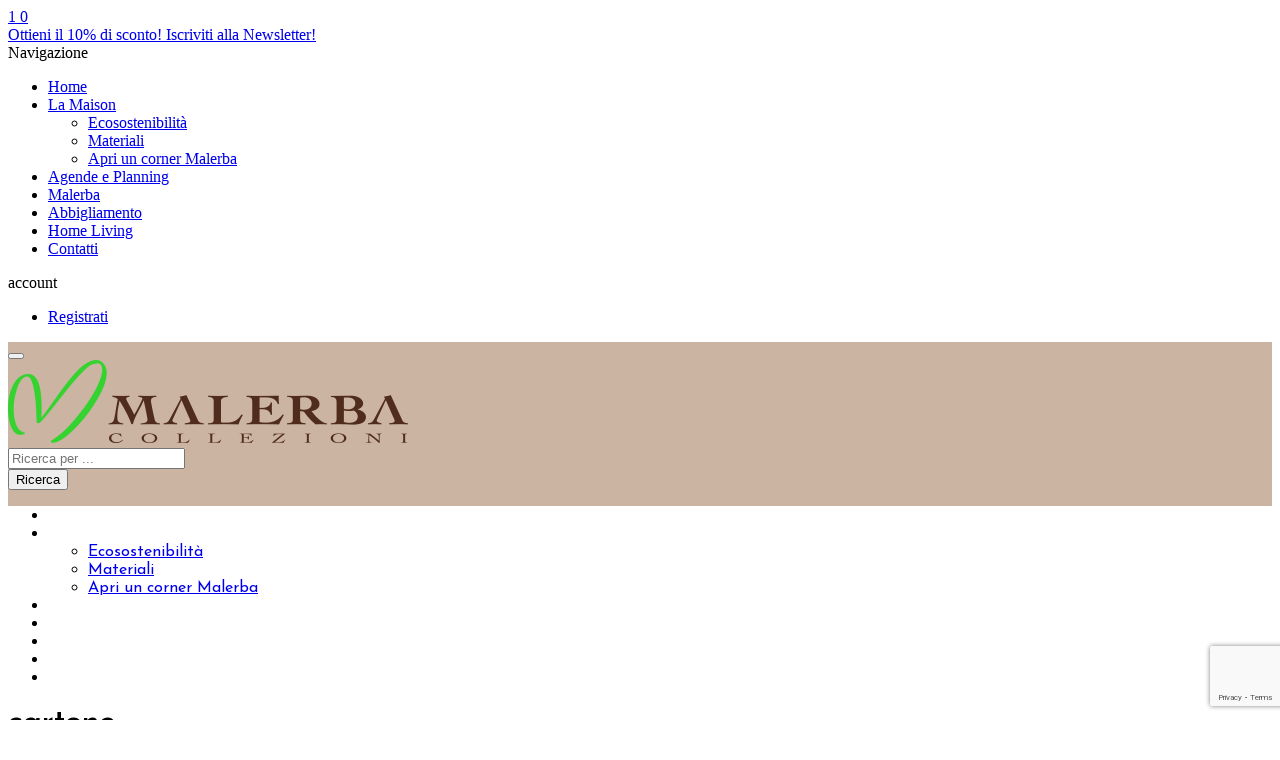

--- FILE ---
content_type: text/html; charset=UTF-8
request_url: https://www.malerbacollezioni.it/tag-prodotto/cartone/
body_size: 21373
content:
<!DOCTYPE html>
<html lang="it-IT" xmlns:og="http://opengraphprotocol.org/schema/" xmlns:fb="http://www.facebook.com/2008/fbml">
<head>
    	<meta charset="UTF-8" />
    
    <meta name="viewport" content="width=device-width, initial-scale=1, maximum-scale=2.0"/>
   	<meta http-equiv="X-UA-Compatible" content="IE=EmulateIE10" >
   	
	<link rel="shortcut icon" href="https://www.malerbacollezioni.it/wp-content/uploads/2016/05/favicon.png" />
	<title>cartone Archivi - Malerba Collezioni</title>
		<meta name='robots' content='index, follow, max-image-preview:large, max-snippet:-1, max-video-preview:-1' />
	<style>img:is([sizes="auto" i], [sizes^="auto," i]) { contain-intrinsic-size: 3000px 1500px }</style>
	
<!-- Google Tag Manager for WordPress by gtm4wp.com -->
<script data-cfasync="false" data-pagespeed-no-defer>
	var gtm4wp_datalayer_name = "dataLayer";
	var dataLayer = dataLayer || [];
</script>
<!-- End Google Tag Manager for WordPress by gtm4wp.com -->
	<!-- This site is optimized with the Yoast SEO plugin v26.8 - https://yoast.com/product/yoast-seo-wordpress/ -->
	<title>cartone Archivi - Malerba Collezioni</title>
	<link rel="canonical" href="https://www.malerbacollezioni.it/tag-prodotto/cartone/" />
	<meta property="og:locale" content="it_IT" />
	<meta property="og:type" content="article" />
	<meta property="og:title" content="cartone Archivi - Malerba Collezioni" />
	<meta property="og:url" content="https://www.malerbacollezioni.it/tag-prodotto/cartone/" />
	<meta property="og:site_name" content="Malerba Collezioni" />
	<meta name="twitter:card" content="summary_large_image" />
	<script type="application/ld+json" class="yoast-schema-graph">{"@context":"https://schema.org","@graph":[{"@type":"CollectionPage","@id":"https://www.malerbacollezioni.it/tag-prodotto/cartone/","url":"https://www.malerbacollezioni.it/tag-prodotto/cartone/","name":"cartone Archivi - Malerba Collezioni","isPartOf":{"@id":"https://www.malerbacollezioni.it/#website"},"breadcrumb":{"@id":"https://www.malerbacollezioni.it/tag-prodotto/cartone/#breadcrumb"},"inLanguage":"it-IT"},{"@type":"BreadcrumbList","@id":"https://www.malerbacollezioni.it/tag-prodotto/cartone/#breadcrumb","itemListElement":[{"@type":"ListItem","position":1,"name":"Home","item":"https://www.malerbacollezioni.it/"},{"@type":"ListItem","position":2,"name":"cartone"}]},{"@type":"WebSite","@id":"https://www.malerbacollezioni.it/#website","url":"https://www.malerbacollezioni.it/","name":"Malerba Collezioni","description":"Lo stile della cartoleria ecologica","publisher":{"@id":"https://www.malerbacollezioni.it/#organization"},"potentialAction":[{"@type":"SearchAction","target":{"@type":"EntryPoint","urlTemplate":"https://www.malerbacollezioni.it/?s={search_term_string}"},"query-input":{"@type":"PropertyValueSpecification","valueRequired":true,"valueName":"search_term_string"}}],"inLanguage":"it-IT"},{"@type":"Organization","@id":"https://www.malerbacollezioni.it/#organization","name":"Malerba Collezioni","url":"https://www.malerbacollezioni.it/","logo":{"@type":"ImageObject","inLanguage":"it-IT","@id":"https://www.malerbacollezioni.it/#/schema/logo/image/","url":"https://www.malerbacollezioni.it/wp-content/uploads/2020/11/malerba_logo.png","contentUrl":"https://www.malerbacollezioni.it/wp-content/uploads/2020/11/malerba_logo.png","width":400,"height":84,"caption":"Malerba Collezioni"},"image":{"@id":"https://www.malerbacollezioni.it/#/schema/logo/image/"}}]}</script>
	<!-- / Yoast SEO plugin. -->


<link rel='dns-prefetch' href='//cdn.iubenda.com' />
<link rel='dns-prefetch' href='//fonts.googleapis.com' />
<link rel='preconnect' href='https://fonts.gstatic.com' crossorigin />
<link rel="alternate" type="application/rss+xml" title="Malerba Collezioni &raquo; Feed" href="https://www.malerbacollezioni.it/feed/" />
<link rel="alternate" type="application/rss+xml" title="Malerba Collezioni &raquo; Feed dei commenti" href="https://www.malerbacollezioni.it/comments/feed/" />
<link rel="alternate" type="application/rss+xml" title="Feed Malerba Collezioni &raquo; cartone Tag" href="https://www.malerbacollezioni.it/tag-prodotto/cartone/feed/" />
<script type="text/javascript">
/* <![CDATA[ */
window._wpemojiSettings = {"baseUrl":"https:\/\/s.w.org\/images\/core\/emoji\/15.0.3\/72x72\/","ext":".png","svgUrl":"https:\/\/s.w.org\/images\/core\/emoji\/15.0.3\/svg\/","svgExt":".svg","source":{"concatemoji":"https:\/\/www.malerbacollezioni.it\/wp-includes\/js\/wp-emoji-release.min.js?ver=6.7.4"}};
/*! This file is auto-generated */
!function(i,n){var o,s,e;function c(e){try{var t={supportTests:e,timestamp:(new Date).valueOf()};sessionStorage.setItem(o,JSON.stringify(t))}catch(e){}}function p(e,t,n){e.clearRect(0,0,e.canvas.width,e.canvas.height),e.fillText(t,0,0);var t=new Uint32Array(e.getImageData(0,0,e.canvas.width,e.canvas.height).data),r=(e.clearRect(0,0,e.canvas.width,e.canvas.height),e.fillText(n,0,0),new Uint32Array(e.getImageData(0,0,e.canvas.width,e.canvas.height).data));return t.every(function(e,t){return e===r[t]})}function u(e,t,n){switch(t){case"flag":return n(e,"\ud83c\udff3\ufe0f\u200d\u26a7\ufe0f","\ud83c\udff3\ufe0f\u200b\u26a7\ufe0f")?!1:!n(e,"\ud83c\uddfa\ud83c\uddf3","\ud83c\uddfa\u200b\ud83c\uddf3")&&!n(e,"\ud83c\udff4\udb40\udc67\udb40\udc62\udb40\udc65\udb40\udc6e\udb40\udc67\udb40\udc7f","\ud83c\udff4\u200b\udb40\udc67\u200b\udb40\udc62\u200b\udb40\udc65\u200b\udb40\udc6e\u200b\udb40\udc67\u200b\udb40\udc7f");case"emoji":return!n(e,"\ud83d\udc26\u200d\u2b1b","\ud83d\udc26\u200b\u2b1b")}return!1}function f(e,t,n){var r="undefined"!=typeof WorkerGlobalScope&&self instanceof WorkerGlobalScope?new OffscreenCanvas(300,150):i.createElement("canvas"),a=r.getContext("2d",{willReadFrequently:!0}),o=(a.textBaseline="top",a.font="600 32px Arial",{});return e.forEach(function(e){o[e]=t(a,e,n)}),o}function t(e){var t=i.createElement("script");t.src=e,t.defer=!0,i.head.appendChild(t)}"undefined"!=typeof Promise&&(o="wpEmojiSettingsSupports",s=["flag","emoji"],n.supports={everything:!0,everythingExceptFlag:!0},e=new Promise(function(e){i.addEventListener("DOMContentLoaded",e,{once:!0})}),new Promise(function(t){var n=function(){try{var e=JSON.parse(sessionStorage.getItem(o));if("object"==typeof e&&"number"==typeof e.timestamp&&(new Date).valueOf()<e.timestamp+604800&&"object"==typeof e.supportTests)return e.supportTests}catch(e){}return null}();if(!n){if("undefined"!=typeof Worker&&"undefined"!=typeof OffscreenCanvas&&"undefined"!=typeof URL&&URL.createObjectURL&&"undefined"!=typeof Blob)try{var e="postMessage("+f.toString()+"("+[JSON.stringify(s),u.toString(),p.toString()].join(",")+"));",r=new Blob([e],{type:"text/javascript"}),a=new Worker(URL.createObjectURL(r),{name:"wpTestEmojiSupports"});return void(a.onmessage=function(e){c(n=e.data),a.terminate(),t(n)})}catch(e){}c(n=f(s,u,p))}t(n)}).then(function(e){for(var t in e)n.supports[t]=e[t],n.supports.everything=n.supports.everything&&n.supports[t],"flag"!==t&&(n.supports.everythingExceptFlag=n.supports.everythingExceptFlag&&n.supports[t]);n.supports.everythingExceptFlag=n.supports.everythingExceptFlag&&!n.supports.flag,n.DOMReady=!1,n.readyCallback=function(){n.DOMReady=!0}}).then(function(){return e}).then(function(){var e;n.supports.everything||(n.readyCallback(),(e=n.source||{}).concatemoji?t(e.concatemoji):e.wpemoji&&e.twemoji&&(t(e.twemoji),t(e.wpemoji)))}))}((window,document),window._wpemojiSettings);
/* ]]> */
</script>
<style id='wp-emoji-styles-inline-css' type='text/css'>

	img.wp-smiley, img.emoji {
		display: inline !important;
		border: none !important;
		box-shadow: none !important;
		height: 1em !important;
		width: 1em !important;
		margin: 0 0.07em !important;
		vertical-align: -0.1em !important;
		background: none !important;
		padding: 0 !important;
	}
</style>
<link rel='stylesheet' id='wp-block-library-css' href='https://www.malerbacollezioni.it/wp-includes/css/dist/block-library/style.min.css?ver=6.7.4' type='text/css' media='all' />
<style id='classic-theme-styles-inline-css' type='text/css'>
/*! This file is auto-generated */
.wp-block-button__link{color:#fff;background-color:#32373c;border-radius:9999px;box-shadow:none;text-decoration:none;padding:calc(.667em + 2px) calc(1.333em + 2px);font-size:1.125em}.wp-block-file__button{background:#32373c;color:#fff;text-decoration:none}
</style>
<style id='global-styles-inline-css' type='text/css'>
:root{--wp--preset--aspect-ratio--square: 1;--wp--preset--aspect-ratio--4-3: 4/3;--wp--preset--aspect-ratio--3-4: 3/4;--wp--preset--aspect-ratio--3-2: 3/2;--wp--preset--aspect-ratio--2-3: 2/3;--wp--preset--aspect-ratio--16-9: 16/9;--wp--preset--aspect-ratio--9-16: 9/16;--wp--preset--color--black: #000000;--wp--preset--color--cyan-bluish-gray: #abb8c3;--wp--preset--color--white: #ffffff;--wp--preset--color--pale-pink: #f78da7;--wp--preset--color--vivid-red: #cf2e2e;--wp--preset--color--luminous-vivid-orange: #ff6900;--wp--preset--color--luminous-vivid-amber: #fcb900;--wp--preset--color--light-green-cyan: #7bdcb5;--wp--preset--color--vivid-green-cyan: #00d084;--wp--preset--color--pale-cyan-blue: #8ed1fc;--wp--preset--color--vivid-cyan-blue: #0693e3;--wp--preset--color--vivid-purple: #9b51e0;--wp--preset--gradient--vivid-cyan-blue-to-vivid-purple: linear-gradient(135deg,rgba(6,147,227,1) 0%,rgb(155,81,224) 100%);--wp--preset--gradient--light-green-cyan-to-vivid-green-cyan: linear-gradient(135deg,rgb(122,220,180) 0%,rgb(0,208,130) 100%);--wp--preset--gradient--luminous-vivid-amber-to-luminous-vivid-orange: linear-gradient(135deg,rgba(252,185,0,1) 0%,rgba(255,105,0,1) 100%);--wp--preset--gradient--luminous-vivid-orange-to-vivid-red: linear-gradient(135deg,rgba(255,105,0,1) 0%,rgb(207,46,46) 100%);--wp--preset--gradient--very-light-gray-to-cyan-bluish-gray: linear-gradient(135deg,rgb(238,238,238) 0%,rgb(169,184,195) 100%);--wp--preset--gradient--cool-to-warm-spectrum: linear-gradient(135deg,rgb(74,234,220) 0%,rgb(151,120,209) 20%,rgb(207,42,186) 40%,rgb(238,44,130) 60%,rgb(251,105,98) 80%,rgb(254,248,76) 100%);--wp--preset--gradient--blush-light-purple: linear-gradient(135deg,rgb(255,206,236) 0%,rgb(152,150,240) 100%);--wp--preset--gradient--blush-bordeaux: linear-gradient(135deg,rgb(254,205,165) 0%,rgb(254,45,45) 50%,rgb(107,0,62) 100%);--wp--preset--gradient--luminous-dusk: linear-gradient(135deg,rgb(255,203,112) 0%,rgb(199,81,192) 50%,rgb(65,88,208) 100%);--wp--preset--gradient--pale-ocean: linear-gradient(135deg,rgb(255,245,203) 0%,rgb(182,227,212) 50%,rgb(51,167,181) 100%);--wp--preset--gradient--electric-grass: linear-gradient(135deg,rgb(202,248,128) 0%,rgb(113,206,126) 100%);--wp--preset--gradient--midnight: linear-gradient(135deg,rgb(2,3,129) 0%,rgb(40,116,252) 100%);--wp--preset--font-size--small: 13px;--wp--preset--font-size--medium: 20px;--wp--preset--font-size--large: 36px;--wp--preset--font-size--x-large: 42px;--wp--preset--spacing--20: 0.44rem;--wp--preset--spacing--30: 0.67rem;--wp--preset--spacing--40: 1rem;--wp--preset--spacing--50: 1.5rem;--wp--preset--spacing--60: 2.25rem;--wp--preset--spacing--70: 3.38rem;--wp--preset--spacing--80: 5.06rem;--wp--preset--shadow--natural: 6px 6px 9px rgba(0, 0, 0, 0.2);--wp--preset--shadow--deep: 12px 12px 50px rgba(0, 0, 0, 0.4);--wp--preset--shadow--sharp: 6px 6px 0px rgba(0, 0, 0, 0.2);--wp--preset--shadow--outlined: 6px 6px 0px -3px rgba(255, 255, 255, 1), 6px 6px rgba(0, 0, 0, 1);--wp--preset--shadow--crisp: 6px 6px 0px rgba(0, 0, 0, 1);}:where(.is-layout-flex){gap: 0.5em;}:where(.is-layout-grid){gap: 0.5em;}body .is-layout-flex{display: flex;}.is-layout-flex{flex-wrap: wrap;align-items: center;}.is-layout-flex > :is(*, div){margin: 0;}body .is-layout-grid{display: grid;}.is-layout-grid > :is(*, div){margin: 0;}:where(.wp-block-columns.is-layout-flex){gap: 2em;}:where(.wp-block-columns.is-layout-grid){gap: 2em;}:where(.wp-block-post-template.is-layout-flex){gap: 1.25em;}:where(.wp-block-post-template.is-layout-grid){gap: 1.25em;}.has-black-color{color: var(--wp--preset--color--black) !important;}.has-cyan-bluish-gray-color{color: var(--wp--preset--color--cyan-bluish-gray) !important;}.has-white-color{color: var(--wp--preset--color--white) !important;}.has-pale-pink-color{color: var(--wp--preset--color--pale-pink) !important;}.has-vivid-red-color{color: var(--wp--preset--color--vivid-red) !important;}.has-luminous-vivid-orange-color{color: var(--wp--preset--color--luminous-vivid-orange) !important;}.has-luminous-vivid-amber-color{color: var(--wp--preset--color--luminous-vivid-amber) !important;}.has-light-green-cyan-color{color: var(--wp--preset--color--light-green-cyan) !important;}.has-vivid-green-cyan-color{color: var(--wp--preset--color--vivid-green-cyan) !important;}.has-pale-cyan-blue-color{color: var(--wp--preset--color--pale-cyan-blue) !important;}.has-vivid-cyan-blue-color{color: var(--wp--preset--color--vivid-cyan-blue) !important;}.has-vivid-purple-color{color: var(--wp--preset--color--vivid-purple) !important;}.has-black-background-color{background-color: var(--wp--preset--color--black) !important;}.has-cyan-bluish-gray-background-color{background-color: var(--wp--preset--color--cyan-bluish-gray) !important;}.has-white-background-color{background-color: var(--wp--preset--color--white) !important;}.has-pale-pink-background-color{background-color: var(--wp--preset--color--pale-pink) !important;}.has-vivid-red-background-color{background-color: var(--wp--preset--color--vivid-red) !important;}.has-luminous-vivid-orange-background-color{background-color: var(--wp--preset--color--luminous-vivid-orange) !important;}.has-luminous-vivid-amber-background-color{background-color: var(--wp--preset--color--luminous-vivid-amber) !important;}.has-light-green-cyan-background-color{background-color: var(--wp--preset--color--light-green-cyan) !important;}.has-vivid-green-cyan-background-color{background-color: var(--wp--preset--color--vivid-green-cyan) !important;}.has-pale-cyan-blue-background-color{background-color: var(--wp--preset--color--pale-cyan-blue) !important;}.has-vivid-cyan-blue-background-color{background-color: var(--wp--preset--color--vivid-cyan-blue) !important;}.has-vivid-purple-background-color{background-color: var(--wp--preset--color--vivid-purple) !important;}.has-black-border-color{border-color: var(--wp--preset--color--black) !important;}.has-cyan-bluish-gray-border-color{border-color: var(--wp--preset--color--cyan-bluish-gray) !important;}.has-white-border-color{border-color: var(--wp--preset--color--white) !important;}.has-pale-pink-border-color{border-color: var(--wp--preset--color--pale-pink) !important;}.has-vivid-red-border-color{border-color: var(--wp--preset--color--vivid-red) !important;}.has-luminous-vivid-orange-border-color{border-color: var(--wp--preset--color--luminous-vivid-orange) !important;}.has-luminous-vivid-amber-border-color{border-color: var(--wp--preset--color--luminous-vivid-amber) !important;}.has-light-green-cyan-border-color{border-color: var(--wp--preset--color--light-green-cyan) !important;}.has-vivid-green-cyan-border-color{border-color: var(--wp--preset--color--vivid-green-cyan) !important;}.has-pale-cyan-blue-border-color{border-color: var(--wp--preset--color--pale-cyan-blue) !important;}.has-vivid-cyan-blue-border-color{border-color: var(--wp--preset--color--vivid-cyan-blue) !important;}.has-vivid-purple-border-color{border-color: var(--wp--preset--color--vivid-purple) !important;}.has-vivid-cyan-blue-to-vivid-purple-gradient-background{background: var(--wp--preset--gradient--vivid-cyan-blue-to-vivid-purple) !important;}.has-light-green-cyan-to-vivid-green-cyan-gradient-background{background: var(--wp--preset--gradient--light-green-cyan-to-vivid-green-cyan) !important;}.has-luminous-vivid-amber-to-luminous-vivid-orange-gradient-background{background: var(--wp--preset--gradient--luminous-vivid-amber-to-luminous-vivid-orange) !important;}.has-luminous-vivid-orange-to-vivid-red-gradient-background{background: var(--wp--preset--gradient--luminous-vivid-orange-to-vivid-red) !important;}.has-very-light-gray-to-cyan-bluish-gray-gradient-background{background: var(--wp--preset--gradient--very-light-gray-to-cyan-bluish-gray) !important;}.has-cool-to-warm-spectrum-gradient-background{background: var(--wp--preset--gradient--cool-to-warm-spectrum) !important;}.has-blush-light-purple-gradient-background{background: var(--wp--preset--gradient--blush-light-purple) !important;}.has-blush-bordeaux-gradient-background{background: var(--wp--preset--gradient--blush-bordeaux) !important;}.has-luminous-dusk-gradient-background{background: var(--wp--preset--gradient--luminous-dusk) !important;}.has-pale-ocean-gradient-background{background: var(--wp--preset--gradient--pale-ocean) !important;}.has-electric-grass-gradient-background{background: var(--wp--preset--gradient--electric-grass) !important;}.has-midnight-gradient-background{background: var(--wp--preset--gradient--midnight) !important;}.has-small-font-size{font-size: var(--wp--preset--font-size--small) !important;}.has-medium-font-size{font-size: var(--wp--preset--font-size--medium) !important;}.has-large-font-size{font-size: var(--wp--preset--font-size--large) !important;}.has-x-large-font-size{font-size: var(--wp--preset--font-size--x-large) !important;}
:where(.wp-block-post-template.is-layout-flex){gap: 1.25em;}:where(.wp-block-post-template.is-layout-grid){gap: 1.25em;}
:where(.wp-block-columns.is-layout-flex){gap: 2em;}:where(.wp-block-columns.is-layout-grid){gap: 2em;}
:root :where(.wp-block-pullquote){font-size: 1.5em;line-height: 1.6;}
</style>
<link rel='stylesheet' id='contact-form-7-css' href='https://www.malerbacollezioni.it/wp-content/plugins/contact-form-7/includes/css/styles.css?ver=6.1.4' type='text/css' media='all' />
<style id='woocommerce-inline-inline-css' type='text/css'>
.woocommerce form .form-row .required { visibility: visible; }
</style>
<link rel='stylesheet' id='woo-variation-swatches-css' href='https://www.malerbacollezioni.it/wp-content/plugins/woo-variation-swatches/assets/css/frontend.min.css?ver=1738615807' type='text/css' media='all' />
<style id='woo-variation-swatches-inline-css' type='text/css'>
:root {
--wvs-tick:url("data:image/svg+xml;utf8,%3Csvg filter='drop-shadow(0px 0px 2px rgb(0 0 0 / .8))' xmlns='http://www.w3.org/2000/svg'  viewBox='0 0 30 30'%3E%3Cpath fill='none' stroke='%23ffffff' stroke-linecap='round' stroke-linejoin='round' stroke-width='4' d='M4 16L11 23 27 7'/%3E%3C/svg%3E");

--wvs-cross:url("data:image/svg+xml;utf8,%3Csvg filter='drop-shadow(0px 0px 5px rgb(255 255 255 / .6))' xmlns='http://www.w3.org/2000/svg' width='72px' height='72px' viewBox='0 0 24 24'%3E%3Cpath fill='none' stroke='%23ff0000' stroke-linecap='round' stroke-width='0.6' d='M5 5L19 19M19 5L5 19'/%3E%3C/svg%3E");
--wvs-single-product-item-width:30px;
--wvs-single-product-item-height:30px;
--wvs-single-product-item-font-size:16px}
</style>
<link rel='stylesheet' id='gateway-css' href='https://www.malerbacollezioni.it/wp-content/plugins/woocommerce-paypal-payments/modules/ppcp-button/assets/css/gateway.css?ver=3.3.2' type='text/css' media='all' />
<link rel='stylesheet' id='brands-styles-css' href='https://www.malerbacollezioni.it/wp-content/plugins/woocommerce/assets/css/brands.css?ver=10.3.7' type='text/css' media='all' />
<link rel='stylesheet' id='yith_wccl_frontend-css' href='https://www.malerbacollezioni.it/wp-content/plugins/yith-woocommerce-advanced-product-options-premium/assets/css/yith-wccl.css?ver=1.5.34' type='text/css' media='all' />
<style id='yith_wccl_frontend-inline-css' type='text/css'>
.select_option .yith_wccl_tooltip > span{background: #222222;color: #ffffff;}
            .select_option .yith_wccl_tooltip.bottom span:after{border-bottom-color: #222222;}
            .select_option .yith_wccl_tooltip.top span:after{border-top-color: #222222;}
</style>
<link rel='stylesheet' id='js_composer_front-css' href='https://www.malerbacollezioni.it/wp-content/plugins/jscomposer81n/assets/css/js_composer.min.css?ver=8.1' type='text/css' media='all' />
<link rel='stylesheet' id='bootstrap-css' href='https://www.malerbacollezioni.it/wp-content/themes/royal/css/bootstrap.min.css?ver=6.7.4' type='text/css' media='all' />
<link rel='stylesheet' id='parent-style-css' href='https://www.malerbacollezioni.it/wp-content/themes/royal/style.css?ver=6.7.4' type='text/css' media='all' />
<link rel='stylesheet' id='child-style-css' href='https://www.malerbacollezioni.it/wp-content/themes/royal-child/style.css?ver=6.7.4' type='text/css' media='all' />
<link rel='stylesheet' id='bsf-Defaults-css' href='https://www.malerbacollezioni.it/wp-content/uploads/smile_fonts/Defaults/Defaults.css?ver=3.19.26' type='text/css' media='all' />
<link rel='stylesheet' id='fa-css' href='https://www.malerbacollezioni.it/wp-content/themes/royal/css/font-awesome.min.css?ver=6.7.4' type='text/css' media='all' />
<link rel='stylesheet' id='parent-plugins-css' href='https://www.malerbacollezioni.it/wp-content/themes/royal/css/plugins.css?ver=6.7.4' type='text/css' media='all' />
<link rel='stylesheet' id='responsive-css' href='https://www.malerbacollezioni.it/wp-content/themes/royal/css/responsive.css?ver=6.7.4' type='text/css' media='all' />
<link rel="preload" as="style" href="https://fonts.googleapis.com/css?family=Josefin%20Sans:400,600&#038;display=swap&#038;ver=1654670035" /><link rel="stylesheet" href="https://fonts.googleapis.com/css?family=Josefin%20Sans:400,600&#038;display=swap&#038;ver=1654670035" media="print" onload="this.media='all'"><noscript><link rel="stylesheet" href="https://fonts.googleapis.com/css?family=Josefin%20Sans:400,600&#038;display=swap&#038;ver=1654670035" /></noscript><script type="text/template" id="tmpl-variation-template">
	<div class="woocommerce-variation-description">{{{ data.variation.variation_description }}}</div>
	<div class="woocommerce-variation-price">{{{ data.variation.price_html }}}</div>
	<div class="woocommerce-variation-availability">{{{ data.variation.availability_html }}}</div>
</script>
<script type="text/template" id="tmpl-unavailable-variation-template">
	<p role="alert">Questo prodotto non è disponibile. Scegli un&#039;altra combinazione.</p>
</script>

<script  type="text/javascript" class=" _iub_cs_skip" type="text/javascript" id="iubenda-head-inline-scripts-0">
/* <![CDATA[ */

var _iub = _iub || [];
_iub.csConfiguration = {"perPurposeConsent":true,"enableCMP":true,"googleAdditionalConsentMode":true,"isTCFConsentGlobal":false,"whitelabel":false,"lang":"it","siteId":1233899,"countryDetection":true,"gdprAppliesGlobally":false,"askConsentAtCookiePolicyUpdate":true,"cookiePolicyId":66396890,"footer":{}, "banner":{ "acceptButtonDisplay":true,"customizeButtonDisplay":true,"rejectButtonDisplay":true }};
/* ]]> */
</script>
<script  type="text/javascript" class=" _iub_cs_skip" type="text/javascript" src="//cdn.iubenda.com/cs/tcf/stable/stub-v2.js?ver=3.12.5" id="iubenda-head-scripts-0-js"></script>
<script  type="text/javascript" charset="UTF-8" async="" class=" _iub_cs_skip" type="text/javascript" src="//cdn.iubenda.com/cs/stable/iubenda_cs.js?ver=3.12.5" id="iubenda-head-scripts-1-js"></script>
<script type="text/javascript" src="https://www.malerbacollezioni.it/wp-includes/js/jquery/jquery.min.js?ver=3.7.1" id="jquery-core-js"></script>
<script type="text/javascript" src="https://www.malerbacollezioni.it/wp-includes/js/jquery/jquery-migrate.min.js?ver=3.4.1" id="jquery-migrate-js"></script>
<script type="text/javascript" src="//www.malerbacollezioni.it/wp-content/plugins/revslider6727n/sr6/assets/js/rbtools.min.js?ver=6.7.27" async id="tp-tools-js"></script>
<script type="text/javascript" src="//www.malerbacollezioni.it/wp-content/plugins/revslider6727n/sr6/assets/js/rs6.min.js?ver=6.7.27" async id="revmin-js"></script>
<script type="text/javascript" src="https://www.malerbacollezioni.it/wp-content/plugins/woocommerce/assets/js/jquery-blockui/jquery.blockUI.min.js?ver=2.7.0-wc.10.3.7" id="wc-jquery-blockui-js" data-wp-strategy="defer"></script>
<script type="text/javascript" src="https://www.malerbacollezioni.it/wp-content/plugins/woocommerce/assets/js/js-cookie/js.cookie.min.js?ver=2.1.4-wc.10.3.7" id="wc-js-cookie-js" defer="defer" data-wp-strategy="defer"></script>
<script type="text/javascript" id="woocommerce-js-extra">
/* <![CDATA[ */
var woocommerce_params = {"ajax_url":"\/wp-admin\/admin-ajax.php","wc_ajax_url":"\/?wc-ajax=%%endpoint%%","i18n_password_show":"Mostra password","i18n_password_hide":"Nascondi password"};
/* ]]> */
</script>
<script type="text/javascript" src="https://www.malerbacollezioni.it/wp-content/plugins/woocommerce/assets/js/frontend/woocommerce.min.js?ver=10.3.7" id="woocommerce-js" defer="defer" data-wp-strategy="defer"></script>
<script type="text/javascript" src="https://www.malerbacollezioni.it/wp-includes/js/underscore.min.js?ver=1.13.7" id="underscore-js"></script>
<script type="text/javascript" id="wp-util-js-extra">
/* <![CDATA[ */
var _wpUtilSettings = {"ajax":{"url":"\/wp-admin\/admin-ajax.php"}};
/* ]]> */
</script>
<script type="text/javascript" src="https://www.malerbacollezioni.it/wp-includes/js/wp-util.min.js?ver=6.7.4" id="wp-util-js"></script>
<script type="text/javascript" src="https://www.malerbacollezioni.it/wp-content/themes/royal/js/libs/modernizr.js?ver=3.6.0" id="modernizr-js"></script>
<script type="text/javascript" src="https://www.malerbacollezioni.it/wp-content/themes/royal/js/head.min.js?ver=6.7.4" id="head-js"></script>
<script></script><link rel="https://api.w.org/" href="https://www.malerbacollezioni.it/wp-json/" /><link rel="alternate" title="JSON" type="application/json" href="https://www.malerbacollezioni.it/wp-json/wp/v2/product_tag/214" /><link rel="EditURI" type="application/rsd+xml" title="RSD" href="https://www.malerbacollezioni.it/xmlrpc.php?rsd" />
<meta name="generator" content="WordPress 6.7.4" />
<meta name="generator" content="WooCommerce 10.3.7" />
<meta name="generator" content="Redux 4.5.10" />
<!-- Google Tag Manager for WordPress by gtm4wp.com -->
<!-- GTM Container placement set to footer -->
<script data-cfasync="false" data-pagespeed-no-defer type="text/javascript">
	var dataLayer_content = {"pagePostType":false,"pagePostType2":"tax-","pageCategory":[]};
	dataLayer.push( dataLayer_content );
</script>
<script data-cfasync="false" data-pagespeed-no-defer type="text/javascript">
(function(w,d,s,l,i){w[l]=w[l]||[];w[l].push({'gtm.start':
new Date().getTime(),event:'gtm.js'});var f=d.getElementsByTagName(s)[0],
j=d.createElement(s),dl=l!='dataLayer'?'&l='+l:'';j.async=true;j.src=
'//www.googletagmanager.com/gtm.js?id='+i+dl;f.parentNode.insertBefore(j,f);
})(window,document,'script','dataLayer','GTM-MM2KK3H');
</script>
<!-- End Google Tag Manager for WordPress by gtm4wp.com -->
            <style type="text/css">

            
                

                    // Bodoni
                    @font-face { 
                        font-family: 'Bodoni_Regular'; 
                        src: url("https://www.malerbacollezioni.it/wp-content/themes/royal/fonts/bodoni/bod-r.ttf") format('truetype'); 
                        font-weight: normal; 
                        font-style: normal;
                    }


                    // Open Sans
                    @font-face {
                      font-family: 'Open Sans';
                      src: url('https://www.malerbacollezioni.it/wp-content/themes/royal/fonts/open-sans/OpenSans-Light.eot');
                      src: url('https://www.malerbacollezioni.it/wp-content/themes/royal/fonts/open-sans/OpenSans-Light.ttf') format('truetype');
                      font-weight: 300;
                      font-style: normal;
                    }
                    @font-face {
                      font-family: 'Open Sans';
                      src: url('https://www.malerbacollezioni.it/wp-content/themes/royal/fonts/open-sans/OpenSans-Regular.eot');
                      src: url('https://www.malerbacollezioni.it/wp-content/themes/royal/fonts/open-sans/OpenSans-Regular.ttf') format('truetype');
                      font-weight: normal;
                      font-style: normal;
                    }
                    @font-face {
                      font-family: 'Open Sans';
                      src: url('https://www.malerbacollezioni.it/wp-content/themes/royal/fonts/open-sans/OpenSans-Semibold.eot');
                      src: url('https://www.malerbacollezioni.it/wp-content/themes/royal/fonts/open-sans/OpenSans-Semibold.ttf') format('truetype');
                      font-weight: 600;
                      font-style: normal;
                    }
                    @font-face {
                      font-family: 'Open Sans';
                      src: url('https://www.malerbacollezioni.it/wp-content/themes/royal/fonts/open-sans/OpenSans-Bold.eot');
                      src: url('https://www.malerbacollezioni.it/wp-content/themes/royal/fonts/open-sans/OpenSans-Bold.ttf') format('truetype');
                      font-weight: 700;
                      font-style: normal;
                    }

                    // Roboto
                    @font-face {
                      font-family: 'Roboto';
                      src: url('https://www.malerbacollezioni.it/wp-content/themes/royal/fonts/roboto/Roboto-Thin.eot');
                      src: url('https://www.malerbacollezioni.it/wp-content/themes/royal/fonts/roboto/Roboto-Thin.ttf') format('truetype');
                      font-weight: 300;
                      font-style: normal;
                    }
                    @font-face {
                      font-family: 'Roboto';
                      src: url('https://www.malerbacollezioni.it/wp-content/themes/royal/fonts/roboto/Roboto-Light.eot');
                      src: url('https://www.malerbacollezioni.it/wp-content/themes/royal/fonts/roboto/Roboto-Light.ttf') format('truetype');
                      font-weight: 300;
                      font-style: normal;
                    }
                    @font-face {
                      font-family: 'Roboto';
                      src: url('https://www.malerbacollezioni.it/wp-content/themes/royal/fonts/roboto/Roboto-Regular.eot');
                      src: url('https://www.malerbacollezioni.it/wp-content/themes/royal/fonts/roboto/Roboto-Regular.ttf') format('truetype');
                      font-weight: normal;
                      font-style: normal;
                    }
                    @font-face {
                      font-family: 'Roboto';
                      src: url('https://www.malerbacollezioni.it/wp-content/themes/royal/fonts/roboto/Roboto-Medium.eot');
                      src: url('https://www.malerbacollezioni.it/wp-content/themes/royal/fonts/roboto/Roboto-Medium.ttf') format('truetype');
                      font-weight: 600;
                      font-style: normal;
                    }

                    @font-face {
                      font-family: 'Roboto';
                      src: url('https://www.malerbacollezioni.it/wp-content/themes/royal/fonts/roboto/Roboto-Bold.eot');
                      src: url('https://www.malerbacollezioni.it/wp-content/themes/royal/fonts/roboto/Roboto-Bold.ttf') format('truetype');
                      font-weight: 700;
                      font-style: normal;
                    }

                    @font-face {
                      font-family: 'Roboto';
                      src: url('https://www.malerbacollezioni.it/wp-content/themes/royal/fonts/roboto/Roboto-Black.eot');
                      src: url('https://www.malerbacollezioni.it/wp-content/themes/royal/fonts/roboto/Roboto-Black.ttf') format('truetype');
                      font-weight: 900;
                      font-style: normal;
                    }

                
                
                    @media (min-width:1200px) {
                        .container {
                            width: 1180px;
                        }

                        .boxed .st-container {
                            width: calc(1180px + 30px);
                        }
                    }

                
                                    .label-icon.sale-label {
                        width: 67px;
                        height: 67px;
                    }
                    .label-icon.sale-label { background-image: url(https://www.malerbacollezioni.it/wp-content/themes/royal/images/label-sale.png); }
                
                
                                                                                        
                            body {
                    background-color: #ffffff;                }
            
                a:hover,a:focus,a.active,p.active,em.active,li.active,strong.active,span.active,span.active a,h1.active,h2.active,h3.active,h4.active,h5.active,h6.active,h1.active a,h2.active a,h3.active a,h4.active a,h5.active a,h6.active a,.color-main,ins,.product-information .out-of-stock,.languages-area .widget_currency_sel_widget ul.wcml_currency_switcher li:hover,.menu > li > a:hover,.header-wrapper .header .navbar .menu-main-container .menu > li > a:hover,.fixed-header .menu > li > a:hover,.fixed-header-area.color-light .menu > li > a:hover,.fixed-header-area.color-dark .menu > li > a:hover,.fullscreen-menu .menu > li > a:hover, .fullscreen-menu .menu > li .inside > a:hover,.menu .nav-sublist-dropdown ul > li.menu-item-has-children:hover:after,.title-banner .small-h,.header-vertical-enable .page-wrapper .header-type-vertical .header-search a .fa-search,.header-vertical-enable .page-wrapper .header-type-vertical2 .header-search a .fa-search.header-type-7 .menu-wrapper .menu >li >a:hover,.header-type-10 .menu-wrapper .navbar-collapse .menu-main-container .menu >li > a:hover,.big-coast,.big-coast:hover,.big-coast:focus,.reset-filter,.carousel-area li.active a,.carousel-area li a:hover,.filter-wrap .view-switcher .switchToGrid:hover,.filter-wrap .view-switcher .switchToList:hover,.products-page-cats a,.read-more:hover,.et-twitter-slider .et-tweet a,.product_list_widget .small-coast .amount,.default-link,.default-colored,.twitter-list li a,.copyright-1 .textwidget .active,.breadcrumbs li a,.comment-reply-link,.later-product-list .small-coast,.product-categories.with-accordion ul.children li a:hover,.product-categories >li >ul.children li.current-cat >a,.product-categories >li >ul.children > li.current-cat >a+span,.product_meta >span span,.product_meta a,.product-navigation .next-product .hide-info span.price,.product-navigation .prev-product .hide-info span.price,table.variations .reset_variations,.products-tabs .tab-title.opened,.categories-mask span,.product-category:hover .categories-mask span.more,.project-navigation .next-project .hide-info span,.project-navigation .prev-project .hide-info span,.caption .zmedium-h a,.ship-title,.mailto-company,.blog-post .zmedium-h a,.post-default .zmedium-h a,.before-checkout-form .showlogin,.before-checkout-form .showcoupon,.cta-block .active,.list li:before,.pricing-table ul li.row-price,.pricing-table.style3 ul li.row-price,.pricing-table.style3 ul li.row-price sub,.tabs.accordion .tab-title:hover,.tabs.accordion .tab-title:focus,.left-titles a:hover,.tab-title-left:hover,.team-member .member-details h5,.plus:after,.minus:after,.header-type-12 .header-search a:hover,.et-mobile-menu li > ul > li a:active,.mobile-nav-heading a:hover,.mobile-nav ul.wcml_currency_switcher li:hover,.mobile-nav #lang_sel_list a:hover,.mobile-nav .menu-social-icons li.active a,.mobile-nav .links li a:hover,.et-mobile-menu li a:hover,.et-mobile-menu li .open-child:hover,.et-mobile-menu.line-items li.active a,.register-link .register-popup .popup-terms a,.register-link .login-popup .popup-terms a,.login-link .register-popup .popup-terms a,.login-link .login-popup .popup-terms a,.product-categories >li >ul.children li >a:hover,.product-categories >li >ul.children li.current-cat >a,.product-categories >li.current-cat,.product-categories >li.current-cat a,.product-categories >li.current-cat span,.product-categories >li span:hover,.product-categories.categories-accordion ul.children li a:hover,.portfolio-descr .posted-in,.menu .nav-sublist-dropdown ul li a:hover,.show-quickly:hover,.vc_tta-style-classic .vc_tta-tabs-container li.vc_tta-tab.vc_active span,.menu >li.current-menu-item >a,.menu >li.current_page_ancestor >a,.widget_nav_menu .menu-shortcodes-container .menu > li.current-menu-item > a,.widget_nav_menu .menu-shortcodes-container .menu > li.current-menu-item > a:hover,.header-wrapper .header .navbar .menu-main-container .menu > li.current-menu-item > a,.header-wrapper .header .menu-wrapper .menu-main-container .menu > li.current-menu-item > a,.header-wrapper .header .menu-wrapper .menu-main-container .menu > li > a:hover,.fixed-header .menu > li.current-menu-item > a,.fixed-header-area.color-dark .menu > li.current-menu-item > a,.fixed-header-area.color-light .menu > li.current-menu-item > a,.languages-area .lang_sel_list_horizontal a:hover,.menu .nav-sublist-dropdown ul > li.current-menu-item >a,.menu .menu-full-width .nav-sublist-dropdown > * > ul > li.current-menu-item > a,.product-information .out-stock-wrapper .out-stock .wr-c,.menu .menu-full-width .nav-sublist-dropdown ul >li.menu-item-has-children .nav-sublist ul li a:hover,.header-wrapper .etheme_widget_search a:hover,.header-type-2.slider-overlap .header .menu > li > a:hover,.page-heading .breadcrumbs,.bc-type-3 a:hover,.bc-type-4 a:hover,.bc-type-5 a:hover,.bc-type-6 a:hover,.back-history:hover:before,.testimonial-info .testimonial-author .url a,.product-image-wrapper.hover-effect-mask .hover-mask .mask-content .product-title a:hover,.header-type-10 .menu-wrapper .languages li a:hover,.header-type-10 .menu-wrapper .currency li a:hover,.widget_nav_menu li.current-menu-item a:before,.header-type-3.slider-overlap .header .menu > li > a:hover,.et-tooltip >div a:hover, .et-tooltip >div .price,.black-white-category .product-category .categories-mask span.more,.etheme_widget_brands li a strong,.main-footer-1 .blog-post-list .media-heading a:hover,.category-1 .widget_nav_menu li .sub-menu a:hover,.sidebar-widget .tagcloud a:hover,.church-hover .icon_list_icon:hover i,.tabs .tab-title:hover,footer .address-company a.white-text,.blog-post-list .media-heading a:hover,.footer-top-2 .product_list_widget li .media-heading a:hover,.tagcloud a:hover,.product_list_widget .media-heading a:hover,.menu .menu-full-width .nav-sublist-dropdown ul > li.menu-item-has-children .nav-sublist ul li.current-menu-item a,.header-vertical-enable .page-wrapper .header-type-vertical .header-search a .fa-search,.header-vertical-enable .page-wrapper .header-type-vertical2 .header-search a .fa-search,.main-footer-1 .container .hidden-tooltip i:hover,.list-unstyled a:hover,.portfolio-descr a, .header-type-10 .menu-wrapper .et-search-result li a:hover,.fullscreen-menu .menu > li .inside.over > .item-link,.product-remove .remove_from_wishlist              { color: #ccb4a2; }

                .header-vertical-enable .shopping-container a:hover,.header-vertical-enable .header-search a:hover,.header-vertical-enable .container .menu >li >a:hover,.products-tabs .tab-title.opened:hover,.header-vertical-enable .container .menu >li.current-menu-item >a,.header-vertical-enable .page-wrapper .container .menu .nav-sublist-dropdown ul >li.menu-item-has-children .nav-sublist ul li a:hover,.header-vertical-enable .page-wrapper .container .menu .menu-full-width .nav-sublist-dropdown ul >li >a:hover,.header-vertical-enable .page-wrapper .container .menu .nav-sublist-dropdown ul >li.menu-item-has-children .nav-sublist ul >li.current-menu-item >a,.header-vertical-enable .page-wrapper .container .menu .nav-sublist-dropdown ul >li.menu-item-has-children .nav-sublist ul li a:hover,.slid-btn.active:hover,.btn.bordered:hover    { color: #ccb4a2!important; }

                hr.active,.btn.filled.active,.widget_product_search button:hover,.header-type-9 .top-bar,.shopping-container .btn.border-grey:hover,.bottom-btn .btn.btn-black:hover,#searchModal .large-h:after,#searchModal .btn-black,.details-tools .btn-black:hover,.product-information .cart button[type=submit]:hover,.all-fontAwesome .fa-hover a:hover,.all-fontAwesome .fa-hover a:hover span,.header-type-12 .shopping-container,.portfolio-filters li .btn.active,.progress-bar > div,.wp-picture .zoom >i,.swiper-slide .zoom >i,.portfolio-image .zoom >i,.thumbnails-x .zoom >i,.teaser_grid_container .post-thumb .zoom >i,.teaser-box h3:after,.mc4wp-form input[type=submit],.ui-slider .ui-slider-handle,.et-tooltip:hover,.btn-active,.rev_slider_wrapper .type-label-2,.ui-slider .ui-slider-handle:hover,.category-1 .widget_product_categories .widget-title,.category-1 .widget_product_categories .widgettitle,.category-1 .widget_nav_menu .widget-title,.menu-social-icons.white li a:hover i,.type-label-2,.btn.filled:hover, .btn.filled:focus,.widget_shopping_cart .bottom-btn a:hover,.horizontal-break-alt:after,.price_slider_wrapper .price_slider_amount button:hover,.btn.btn-black:hover,.etheme_widget_search .button:hover,input[type=submit]:hover,.project-navigation .prev-project a:hover,.project-navigation .next-project a:hover,.button:hover,.mfp-close:hover,.mfp-close:focus,.tabs.accordion .tab-title:before,#searchModal .btn-black:hover,.toggle-block.bordered .toggle-element > a:before,.place-order .button:hover,.cart-bag .ico-sum,.cart-bag .ico-sum:after,.main-footer-1 .blog-post-list li .date-event,.menu-social-icons.larger a i:hover                 { background-color: #ccb4a2; }

                .active-hover .top-icon:hover .aio-icon,.active-hover .left-icon:hover .aio-icon,.project-navigation .next-project:hover,.project-navigation .prev-project:hover       { background-color: #ccb4a2!important; }

                .btn.filled.active,.btn.filled.active.medium,.bottom-btn .btn.btn-black:hover,.details-tools .btn-black:hover,a.list-group-item.active,a.list-group-item.active:hover,a.list-group-item.active:focus,.shopping-container .btn.border-grey:hover,.btn-active,.category-1 .widget_product_categories,.category-1 .widget_nav_menu,.main-footer-1 .blog-post-list li .date-event,.sidebar-widget .tagcloud a:hover,.dotted-menu-link a:hover,.header-type-3.slider-overlap .header .menu > li.dotted-menu-link > a:hover,.header-vertical-enable .page-wrapper .header-type-vertical .container .menu > li.dotted-menu-link > a,.btn.filled:hover, .btn.filled:focus,.btn.btn-black:hover,.etheme_widget_search .button:hover,.project-navigation .prev-project a:hover,.project-navigation .next-project a:hover,.button:hover,.project-navigation .next-project:hover a,.project-navigation .prev-project:hover a,.tagcloud a:hover,.slid-btn.active:hover,.cart-bag .ico-sum:before,.btn.bordered:hover             { border-color: #ccb4a2; }

                .menu-social-icons.white .circle circle {
                    stroke: #ccb4a2;
                }
                .cart-bag svg,
                .header .tbs span .tbs-label { fill: #ccb4a2; }

                              { color: #cda85c; }

                              { color: rgb(174,150,132); }

                                 { background-color: rgb(174,150,132); }

                .woocommerce.widget_price_filter .ui-slider .ui-slider-range,
                .woocommerce-page .widget_price_filter .ui-slider .ui-slider-range{
                  background: rgba(204,180,162,0.35);
                }


                
                
                
                .page-heading .title {font-family: Josefin Sans;
font-weight: 600;}                .page-heading .woocommerce-breadcrumb, .page-heading .woocommerce-breadcrumb a, .page-heading .breadcrumbs , .page-heading #breadcrumb , .page-heading #breadcrumb a, .page-heading .delimeter {font-family: Josefin Sans;}                .back-history, .page-heading .back-history {font-family: Josefin Sans;}
                .header-wrapper .menu > li > a,.header-wrapper .header .menu-main-container .menu > li > a,.fixed-header .menu > li > a,.fixed-header-area.color-light .menu > li > a,.fixed-header-area.color-dark .menu > li > a ,.header-type-2.slider-overlap .header .menu > li > a, .header-type-3.slider-overlap .header .menu > li > a, .header-type-7 .menu-wrapper .menu > li > a, .header-type-10 .menu-wrapper .navbar-collapse .menu-main-container .menu > li > a, .header-vertical-enable .page-wrapper .header-type-vertical .container .menu > li > a, .header-vertical-enable .page-wrapper .header-type-vertical2 .container .menu > li > a,.fullscreen-menu .menu > li > a, .fullscreen-menu .menu > li > .inside > a {font-family: Josefin Sans;
color: #ffffff;
font-weight: 400;}
                .menu li:not(.menu-full-width) .nav-sublist-dropdown ul > li > a,.menu .menu-full-width .nav-sublist-dropdown ul > li.menu-item-has-children .nav-sublist ul li a,.header-vertical-enable .page-wrapper .header-type-vertical .container .menu .nav-sublist-dropdown ul > li.menu-item-has-children .nav-sublist ul li a,.header-vertical-enable .page-wrapper .header-type-vertical2 .container .menu .nav-sublist-dropdown ul > li.menu-item-has-children .nav-sublist ul li a,.fullscreen-menu .menu li .nav-sublist-dropdown li a {font-family: Josefin Sans;}
                .menu .menu-full-width .nav-sublist-dropdown > * > ul > li > a,.header-vertical-enable .page-wrapper .header-type-vertical .container .menu .menu-full-width .nav-sublist-dropdown > * > ul > li > a, .header-vertical-enable .page-wrapper .header-type-vertical2 .container .menu .menu-full-width .nav-sublist-dropdown > * > ul > li > a {font-family: Josefin Sans;}
                                h2, .post h2, .post h2 a {font-family: Josefin Sans;}                h3 {font-family: Josefin Sans;}                h4 {font-family: Josefin Sans;}                h5 {font-family: Josefin Sans;}                h6 {font-family: Josefin Sans;}

                .bc-type-1, .bc-type-2, .bc-type-3, .bc-type-4, .bc-type-5, .bc-type-6, .bc-type-7, .bc-type-8 {  }                .main-footer {  }
                .footer-top-2, .footer-top-1, .footer-top-3 {  }
                .copyright-1 .container .row-copyrights, .copyright-2 .container .row-copyrights, .copyright-3 .container .row-copyrights, .copyright .container .row-copyrights {  }
                .header-wrapper {background: #ccb4a2;  }
                .fixed-header, .fixed-header-area {  }
                header.header .menu-wrapper {background: #ffffff;  }
                div[class*="header-type-"] .top-bar,div[class*="header-type-"].slider-overlap .top-bar,div[class*="header-type-"].slider-overlap .top-bar > .container,div[class*="header-type-"] .top-bar > .container {background: #391d0e;  }
                 
                 body.bordered .body-border-left,
                 body.bordered .body-border-top,
                 body.bordered .body-border-right,
                 body.bordered .body-border-bottom {
                      background-color: #ffffff;                 }
                                  
                                      .header-type-6 .header .tbs span::before, .header-type-7 .header .tbs span::before, .header-type-8 .header .tbs span::before, .header-type-10 .header .tbs span::before, .header-type-12 .header .tbs span::before{
                         background-color: #ccb4a2;
                     }
                 
                 .header-wrapper .menu > li > a:hover,.header-wrapper .header .menu-main-container .menu > li > a:hover,.fixed-header .menu > li > a:hover,.fixed-header-area.color-light .menu > li > a:hover,.fixed-header-area.color-dark .menu > li > a:hover,.header-type-2.slider-overlap .header .menu > li > a:hover,.header-type-3.slider-overlap .header .menu > li > a:hover,.header-type-7 .menu-wrapper .menu > li > a:hover,.header-type-10 .menu-wrapper .navbar-collapse .menu-main-container .menu > li > a:hover,.header-vertical-enable .page-wrapper .header-type-vertical .container .menu > li > a:hover,.header-vertical-enable .page-wrapper .header-type-vertical2 .container .menu > li > a:hover,.fullscreen-menu .menu > li > a:hover,.fullscreen-menu .menu > li > .inside > a:hover { color: #dddddd !important; }
                                 .header-wrapper .menu > li.current-menu-item > a,.header-wrapper .header .menu-main-container .menu > li.current-menu-item > a,.fixed-header .menu > li.current-menu-item > a,.fixed-header-area.color-light .menu > li.current-menu-item > a,.fixed-header-area.color-dark .menu > li.current-menu-item > a,.header-type-2.slider-overlap .header .menu > li.current-menu-item > a,.header-type-3.slider-overlap .header .menu > li.current-menu-item > a,.header-type-7 .menu-wrapper .menu > li.current-menu-item > a,.header-type-10 .menu-wrapper .navbar-collapse .menu-main-container .menu > li.current-menu-item > a,.header-vertical-enable .page-wrapper .header-type-vertical .container .menu > li.current-menu-item > a,.header-vertical-enable .page-wrapper .header-type-vertical2 .container .menu > li.current-menu-item > a,.fullscreen-menu .menu > li.current-menu-item > a,.fullscreen-menu .menu > li.current-menu-item > .inside > a { color: #dddddd !important; }
                                                                                                                                                                                                                                     
                
              
                /* Iubenda Button */
.iubenda-tp-btn {visibility: hidden !important;opacity:0 !important;}            </style>
                        <script type="text/javascript">
                var ajaxFilterEnabled   = 0;
                var successfullyAdded   = 'L\'articolo è stato aggiunto al carrello';
                var errorAdded          = 'mi dispiace non puoi aggiungere questo prodotto al tuo carrello';
                var view_mode_default   = 'grid';
                var first_category_item = '0';
                var first_tab           = '0';
                var catsAccordion       = false;
                                        catsAccordion = true;
                                                            var checkoutUrl = 'https://www.malerbacollezioni.it/cassa/';
                        var contBtn = 'Continua gli acquisti';
                        var checkBtn = 'Check-out';
                                    

            </script>
        	<noscript><style>.woocommerce-product-gallery{ opacity: 1 !important; }</style></noscript>
	<!-- Global site tag (gtag.js) - Google Analytics -->
<script async src="https://www.googletagmanager.com/gtag/js?id=UA-55973962-13"></script>
<script>
  window.dataLayer = window.dataLayer || [];
  function gtag(){dataLayer.push(arguments);}
  gtag('js', new Date());

  gtag('config', 'UA-55973962-13');
</script><meta name="generator" content="Powered by WPBakery Page Builder - drag and drop page builder for WordPress."/>
<meta name="generator" content="Powered by Slider Revolution 6.7.27 - responsive, Mobile-Friendly Slider Plugin for WordPress with comfortable drag and drop interface." />
<script>function setREVStartSize(e){
			//window.requestAnimationFrame(function() {
				window.RSIW = window.RSIW===undefined ? window.innerWidth : window.RSIW;
				window.RSIH = window.RSIH===undefined ? window.innerHeight : window.RSIH;
				try {
					var pw = document.getElementById(e.c).parentNode.offsetWidth,
						newh;
					pw = pw===0 || isNaN(pw) || (e.l=="fullwidth" || e.layout=="fullwidth") ? window.RSIW : pw;
					e.tabw = e.tabw===undefined ? 0 : parseInt(e.tabw);
					e.thumbw = e.thumbw===undefined ? 0 : parseInt(e.thumbw);
					e.tabh = e.tabh===undefined ? 0 : parseInt(e.tabh);
					e.thumbh = e.thumbh===undefined ? 0 : parseInt(e.thumbh);
					e.tabhide = e.tabhide===undefined ? 0 : parseInt(e.tabhide);
					e.thumbhide = e.thumbhide===undefined ? 0 : parseInt(e.thumbhide);
					e.mh = e.mh===undefined || e.mh=="" || e.mh==="auto" ? 0 : parseInt(e.mh,0);
					if(e.layout==="fullscreen" || e.l==="fullscreen")
						newh = Math.max(e.mh,window.RSIH);
					else{
						e.gw = Array.isArray(e.gw) ? e.gw : [e.gw];
						for (var i in e.rl) if (e.gw[i]===undefined || e.gw[i]===0) e.gw[i] = e.gw[i-1];
						e.gh = e.el===undefined || e.el==="" || (Array.isArray(e.el) && e.el.length==0)? e.gh : e.el;
						e.gh = Array.isArray(e.gh) ? e.gh : [e.gh];
						for (var i in e.rl) if (e.gh[i]===undefined || e.gh[i]===0) e.gh[i] = e.gh[i-1];
											
						var nl = new Array(e.rl.length),
							ix = 0,
							sl;
						e.tabw = e.tabhide>=pw ? 0 : e.tabw;
						e.thumbw = e.thumbhide>=pw ? 0 : e.thumbw;
						e.tabh = e.tabhide>=pw ? 0 : e.tabh;
						e.thumbh = e.thumbhide>=pw ? 0 : e.thumbh;
						for (var i in e.rl) nl[i] = e.rl[i]<window.RSIW ? 0 : e.rl[i];
						sl = nl[0];
						for (var i in nl) if (sl>nl[i] && nl[i]>0) { sl = nl[i]; ix=i;}
						var m = pw>(e.gw[ix]+e.tabw+e.thumbw) ? 1 : (pw-(e.tabw+e.thumbw)) / (e.gw[ix]);
						newh =  (e.gh[ix] * m) + (e.tabh + e.thumbh);
					}
					var el = document.getElementById(e.c);
					if (el!==null && el) el.style.height = newh+"px";
					el = document.getElementById(e.c+"_wrapper");
					if (el!==null && el) {
						el.style.height = newh+"px";
						el.style.display = "block";
					}
				} catch(e){
					console.log("Failure at Presize of Slider:" + e)
				}
			//});
		  };</script>
		<style type="text/css" id="wp-custom-css">
			.woocommerce-store-notice, p.demo_store {
background-color: #DC143C!important;}		</style>
		<noscript><style> .wpb_animate_when_almost_visible { opacity: 1; }</style></noscript>	
<link href="https://www.malerbacollezioni.it/wp-content/themes/royal-child/fontawesome/css/all.css" rel="stylesheet"> <!--load all styles -->
</head>

<body class="archive tax-product_tag term-cartone term-214 wp-custom-logo theme-royal woocommerce woocommerce-page woocommerce-no-js woo-variation-swatches wvs-behavior-hide wvs-theme-royal-child wvs-show-label wvs-tooltip yith-wapo-frontend top-cart-disabled  banner-mask- wide breadcrumbs-type-1 wpb-js-composer js-comp-ver-8.1 vc_responsive">
<!-- klarna -->
<script  async  src="https://eu-library.klarnaservices.com/lib.js"  data-client-id="e838c6cd-fb2d-52aa-b4ca-81f715e179eb"></script>
<!-- .klarna -->
<!-- whatsapp -->
<a href="https://api.whatsapp.com/send?phone=39035259185&text=Ciao%21%20Avrei%20bisogno%20di%20informazioni%20..." class="whatsapp" target="_blank">
<span class="chat-count">1</span>
<i class="fab fa-whatsapp my-whatsapp"></i>
</a>
<!-- .whatsapp -->

<!-- floating cart -->
<a href='https://www.malerbacollezioni.it/carrello/' class="floatcart"><span id="woofc-count-number" class="woo-count-number">0</span>
<i class="fas fa-shopping-basket my-floatcart"></i>
</a>
<!-- .floating cart -->


<div id="st-container" class="st-container">
<div class="alertbar"><a href="https://www.malerbacollezioni.it/#newsletter">Ottieni il 10% di sconto! Iscriviti alla Newsletter!</a></div>

	<nav class="st-menu mobile-menu-block">
		<div class="nav-wrapper">
			<div class="st-menu-content">
				<div class="mobile-nav">
					<div class="close-mobile-nav close-block mobile-nav-heading"><i class="fa fa-bars"></i> Navigazione</div>
					
					<div class="menu-main-container"><ul id="menu-main" class="menu"><li id="menu-item-15738" class="menu-item menu-item-type-post_type menu-item-object-page menu-item-home menu-item-15738 item-level-0 "><a href="https://www.malerbacollezioni.it/">Home</a></li>
<li id="menu-item-15781" class="menu-item menu-item-type-post_type menu-item-object-page menu-item-has-children menu-item-15781 item-level-0 "><a href="https://www.malerbacollezioni.it/lo-store-malerba-collezioni-rispetta-l-ecologia/">La Maison</a>
<ul class="sub-menu">
	<li id="menu-item-15813" class="menu-item menu-item-type-post_type menu-item-object-page menu-item-15813 item-level-1 "><a href="https://www.malerbacollezioni.it/ecosostenibilita-malerba-collezioni/">Ecosostenibilità</a></li>
	<li id="menu-item-15824" class="menu-item menu-item-type-post_type menu-item-object-page menu-item-15824 item-level-1 "><a href="https://www.malerbacollezioni.it/materiali-ecosostenibili-carta-riciclata-attenti-all-ambiente/">Materiali</a></li>
	<li id="menu-item-15830" class="menu-item menu-item-type-post_type menu-item-object-page menu-item-15830 item-level-1 "><a href="https://www.malerbacollezioni.it/apri-un-corner-malerba/">Apri un corner Malerba</a></li>
</ul>
</li>
<li id="menu-item-18892" class="menu-item menu-item-type-post_type menu-item-object-page menu-item-18892 item-level-0 "><a href="https://www.malerbacollezioni.it/agende-e-planning-in-carta-riciclata-e-personalizzate/">Agende e Planning</a></li>
<li id="menu-item-18133" class="menu-item menu-item-type-custom menu-item-object-custom menu-item-18133 item-level-0 "><a href="https://www.malerbacollezioni.it/categoria-prodotto/malerba/">Malerba</a></li>
<li id="menu-item-18840" class="menu-item menu-item-type-post_type menu-item-object-page menu-item-18840 item-level-0 "><a href="https://www.malerbacollezioni.it/abbigliamento-organico/">Abbigliamento</a></li>
<li id="menu-item-18073" class="menu-item menu-item-type-custom menu-item-object-custom menu-item-18073 item-level-0 "><a href="https://www.malerbacollezioni.it/categoria-prodotto/home-living/">Home Living</a></li>
<li id="menu-item-15849" class="menu-item menu-item-type-post_type menu-item-object-page menu-item-15849 item-level-0 "><a href="https://www.malerbacollezioni.it/contatti-malerba-store/">Contatti</a></li>
</ul></div>					
											<div class="mobile-nav-heading"><i class="fa fa-user"></i>account</div>
						            <ul class="links">
                
                                                                                                                <li class="login-link">
                                <a href="https://www.malerbacollezioni.it/il-mio-account/">Registrati</a>
                                                            </li>
                                                                                                </ul>
        						
					
											
						
				</div>
			</div>
		</div>
		
	</nav>
	
	<div class="st-pusher" style="background-color:#fff;">
	<div class="st-content">
	<div class="st-content-inner">
	<div class="page-wrapper fixNav-enabled">
	
				
				
		
<div class="header-wrapper header-type-7  color-light">
		<header class="header main-header">
		<div class="container">
			<div class="navbar" role="navigation">
				<div class="container-fluid">
					<div id="st-trigger-effects" class="column">
						<button data-effect="mobile-menu-block" class="menu-icon"></button>
					</div>

					<div class="tbs blog-description">
											</div>

					<div class="header-logo">
						                    <a href="https://www.malerbacollezioni.it">
                <img src="https://www.malerbacollezioni.it/wp-content/uploads/2020/11/malerba_logo.png"  alt="Logo del sito" title="" description=""/>
            </a>
        					</div>

					<div class="clearfix visible-md visible-sm visible-xs"></div>

					<div class="navbar-header navbar-right">
						<div class="navbar-right">
				            															            <div class="header-search ">
                                    <div class="et-search-trigger search-dropdown">
                        <div><i class="fa fa-search"></i></div>
                        

	<form action="https://www.malerbacollezioni.it/" class="hide-input searchform" method="get">
		<div class="form-horizontal modal-form">
			<div class="form-group has-border">
				<div class="col-xs-10">
					<input type="text" placeholder="Ricerca per ..." value="" class="form-control" name="s" />
					<input type="hidden" name="post_type" value="product" />
				</div>
			</div>
			<div class="form-group form-button">
				<button type="submit" class="btn medium-btn btn-black">Ricerca</button>
			</div>
		</div>
	</form>

                    </div>
                            </div>
        													</div>
					</div>
				</div><!-- /.container-fluid -->
			</div>
		</div>
		<div class="menu-wrapper">
			<div class="container">
				<div class="collapse navbar-collapse">
					<div class="menu-main-container"><ul id="menu-main-1" class="menu"><li class="menu-item menu-item-type-post_type menu-item-object-page menu-item-home menu-item-15738 item-level-0 menu-dropdown"><a href="https://www.malerbacollezioni.it/" class="item-link ">Home</a></li>
<li class="menu-item menu-item-type-post_type menu-item-object-page menu-item-has-children menu-item-15781 item-level-0 menu-dropdown"><a href="https://www.malerbacollezioni.it/lo-store-malerba-collezioni-rispetta-l-ecologia/" class="item-link ">La Maison</a>
<div class="nav-sublist-dropdown"><div class="container">

<ul>
	<li class="menu-item menu-item-type-post_type menu-item-object-page menu-item-15813 item-level-1"><a href="https://www.malerbacollezioni.it/ecosostenibilita-malerba-collezioni/" class="item-link ">Ecosostenibilità</a></li>
	<li class="menu-item menu-item-type-post_type menu-item-object-page menu-item-15824 item-level-1"><a href="https://www.malerbacollezioni.it/materiali-ecosostenibili-carta-riciclata-attenti-all-ambiente/" class="item-link ">Materiali</a></li>
	<li class="menu-item menu-item-type-post_type menu-item-object-page menu-item-15830 item-level-1"><a href="https://www.malerbacollezioni.it/apri-un-corner-malerba/" class="item-link ">Apri un corner Malerba</a></li>
</ul>

</div></div><!-- .nav-sublist-dropdown -->
</li>
<li class="menu-item menu-item-type-post_type menu-item-object-page menu-item-18892 item-level-0 menu-dropdown"><a href="https://www.malerbacollezioni.it/agende-e-planning-in-carta-riciclata-e-personalizzate/" class="item-link ">Agende e Planning</a></li>
<li class="menu-item menu-item-type-custom menu-item-object-custom menu-item-18133 item-level-0 menu-dropdown"><a href="https://www.malerbacollezioni.it/categoria-prodotto/malerba/" class="item-link ">Malerba</a></li>
<li class="menu-item menu-item-type-post_type menu-item-object-page menu-item-18840 item-level-0 menu-dropdown"><a href="https://www.malerbacollezioni.it/abbigliamento-organico/" class="item-link ">Abbigliamento</a></li>
<li class="menu-item menu-item-type-custom menu-item-object-custom menu-item-18073 item-level-0 menu-dropdown"><a href="https://www.malerbacollezioni.it/categoria-prodotto/home-living/" class="item-link ">Home Living</a></li>
<li class="menu-item menu-item-type-post_type menu-item-object-page menu-item-15849 item-level-0 menu-dropdown"><a href="https://www.malerbacollezioni.it/contatti-malerba-store/" class="item-link ">Contatti</a></li>
</ul></div>				</div>
			</div><!-- /.navbar-collapse -->
		</div>
	</header>
</div>
<div class="page-heading bc-type-1">
	<div class="container">
		<div class="row">
			<div class="col-md-12 a-center">

																	<h1 class="title">
                                                    cartone                                            </h1>
				
				
					
					
					
						
																			
						
																			
					
						
																			
						
						
					
					
					<nav class="woocommerce-breadcrumb" aria-label="Breadcrumb"><a href="https://www.malerbacollezioni.it">Home</a><span class="delimeter">/</span>Prodotti taggati &ldquo;cartone&rdquo;</nav>
				
				<a class="back-history" href="javascript: history.go(-1)">Ritorna alla pagina precedente</a>			</div>
		</div>
	</div>
</div>




<div class="container">
	<div class="page-content sidebar-position-without ">
		<div class="row">

			<div class="content main-products-loop col-md-12">
                <div >
																					                </div>

				<div class="shop-filters-area">
														</div>


				
					
<div class="empty-category-block">
	<h2>Non è stato trovato alcun prodotto!</h2>
	<p><a class="btn medium" href="https://www.malerbacollezioni.it/collezioni/"><span>Ritorna allo shop</span></a></p>
</div>

				
									</div>

						
<div class="col-md-0 sidebar sidebar-without">
    <div id="text-2" class="sidebar-widget widget_text">			<div class="textwidget">	
Contattaci: +39 035 259185 | <a href="/cdn-cgi/l/email-protection" class="__cf_email__" data-cfemail="e1888f878ea18c808d84938380828e8d8d849b888e8f88cf8895">[email&#160;protected]</a>
</div>
		</div><!-- //sidebar-widget --><div id="text-3" class="sidebar-widget widget_text">			<div class="textwidget">	
Via Piave, 31 – 24048 – Treviolo (BG) | e-mail: <a href="/cdn-cgi/l/email-protection" class="__cf_email__" data-cfemail="95fcfbf3fad5f8f4f9f0e7f7f4f6faf9f9f0effcfafbfcbbfce1">[email&#160;protected]</a> | Tel: +39 035 25 91 85 | P.IVA 03536050168 | REA: (BG) 03536050168 - Cap. Soc. € 119.000,00 i.v.
</div>
		</div><!-- //sidebar-widget --><div id="text-4" class="sidebar-widget widget_text">			<div class="textwidget"><p>© Realizzato da <a href="https://www.grafinvest.it/">Grafinvest</a>. Tutti i diritti riservati</p>
</div>
		</div><!-- //sidebar-widget -->   
</div>



						</div>

	</div>
</div>




    
    					<div class="footer-top footer-top-3" >
				<div class="container">
	                	               		
        		                  
				</div>
			</div>
				
	
					<footer class="main-footer main-footer-3 text-color-light" style="background-color:#ccb4a2">
				<div class="container">
	                	                    <p><div class="vc_row wpb_row vc_row-fluid vc_custom_1463063749673"><div class="wpb_column vc_column_container vc_col-sm-3"><div class="vc_column-inner"><div class="wpb_wrapper">
	<div class="wpb_text_column wpb_content_element" >
		<div class="wpb_wrapper">
			<h3 class="widget-title">Menu Utente</h3>

		</div>
	</div>
<div  class="vc_wp_custommenu wpb_content_element"><div class="widget widget_nav_menu"><div class="menu-informazioni-container"><ul id="menu-informazioni" class="menu"><li id="menu-item-18545" class="menu-item menu-item-type-post_type menu-item-object-page menu-item-18545"><a href="https://www.malerbacollezioni.it/modulo-di-tracking-dellordine/">Traccia il tuo ordine</a></li>
<li id="menu-item-15913" class="menu-item menu-item-type-post_type menu-item-object-page menu-item-15913"><a href="https://www.malerbacollezioni.it/informazione-allutente/termini-e-condizioni/">Termini e Condizioni</a></li>
<li id="menu-item-15926" class="menu-item menu-item-type-post_type menu-item-object-page menu-item-15926"><a href="https://www.malerbacollezioni.it/informazione-allutente/diritto-di-recesso/">Diritto di recesso</a></li>
<li id="menu-item-15927" class="menu-item menu-item-type-post_type menu-item-object-page menu-item-15927"><a href="https://www.malerbacollezioni.it/informazione-allutente/spese-di-trasporto-e-consegna-pagamenti-accettati/">Spedizione e Pagamenti</a></li>
<li id="menu-item-15929" class="menu-item menu-item-type-post_type menu-item-object-page menu-item-15929"><a href="https://www.malerbacollezioni.it/informazione-allutente/politica-sui-cookie/">Cookie Policy</a></li>
<li id="menu-item-16632" class="menu-item menu-item-type-post_type menu-item-object-page menu-item-privacy-policy menu-item-16632"><a rel="privacy-policy" href="https://www.malerbacollezioni.it/informazione-allutente/privacy-policy/">Privacy Policy</a></li>
<li id="menu-item-18424" class="menu-item menu-item-type-custom menu-item-object-custom menu-item-18424"><a target="_blank" href="https://guidelines.klarna.com/d/pYmdR6FAuyQP/italy#/al-lancio/faq-su-klarna">Klarna FAQ</a></li>
</ul></div></div></div></div></div></div><div class="wpb_column vc_column_container vc_col-sm-3"><div class="vc_column-inner"><div class="wpb_wrapper">
	<div class="wpb_text_column wpb_content_element" >
		<div class="wpb_wrapper">
			<h3 class="widget-title">Materiali</h3>
<p>Tutti i nostri prodotti sono realizzati da aziende italiane con carta riciclata al 100% certificata FSC® (Forest Stewarship Council). Sono quindi attestati per garantire la provenienza da foreste gestite secondo il rispetto delle esigenze sociali, economiche e ambientali delle generazioni attuali e future.</p>

		</div>
	</div>
</div></div></div><div class="wpb_column vc_column_container vc_col-sm-3"><div class="vc_column-inner"><div class="wpb_wrapper">
	<div class="wpb_text_column wpb_content_element" >
		<div class="wpb_wrapper">
			<h3 class="widget-title">Pagamenti accettati</h3>

		</div>
	</div>

	<div class="wpb_raw_code wpb_raw_html wpb_content_element" >
		<div class="wpb_wrapper">
			<p style="text-align: center; font-size: 2.3em;"> <i class="fab fa-cc-amex" aria-hidden="true"></i> <i class="fab fa-cc-mastercard" aria-hidden="true"></i> <i class="fab fa-cc-visa" aria-hidden="true"></i> <i class="fab fa-cc-stripe" aria-hidden="true"></i> <i class="fab fa-cc-paypal" aria-hidden="true"></i> <i class="fas fa-credit-card" aria-hidden="true"></i> </p>
		</div>
	</div>
</div></div></div><div class="wpb_column vc_column_container vc_col-sm-3"><div class="vc_column-inner"><div class="wpb_wrapper">
	<div class="wpb_text_column wpb_content_element" >
		<div class="wpb_wrapper">
			<h3 class="widget-title">Contatti</h3>
<p style="text-align: center; font-size: 1.1em;">Malerba Collezioni<br />
è un brand di Grafinvest S.r.l.<br />
Via Piave, 31<br />
24048 - Treviolo (BG)</p>
<p style="text-align: center; font-size: 1.1em;">Tel. 035 25 91 85<br />
P.IVA 03536050168</p>

		</div>
	</div>

	<div class="wpb_raw_code wpb_raw_html wpb_content_element" >
		<div class="wpb_wrapper">
			<p style="text-align: center; font-size: 2.3em;">
<a href="https://www.facebook.com/malerbacollezioni/" target="_blank"><i class="fab fa-facebook"></i></a>    

<a href="https://www.instagram.com/malerba.collezioni/" target="_blank"><i class="fab fa-instagram"></i></a>
</p>
		</div>
	</div>
</div></div></div></div></p>
<style type="text/css" data-type="vc_shortcodes-custom-css">.vc_custom_1463063749673{padding: 15px !important;}</style>	                	                				</div>

			</footer>
			
			
				<div class="copyright copyright-3 text-color-light" style="background-color:#ccb4a2">
			<div class="container">
				<div class="row-copyrights">
					<div class="pull-left">
						 
							<div id="text-5" class="sidebar-widget footer-sidebar-widget widget_text">			<div class="textwidget"><p>.</p>
</div>
		</div><!-- //sidebar-widget footer-sidebar-widget -->	
											</div>
					<div class="clearfix visible-xs"></div>
					<div class="copyright-payment pull-right">
						 
							<div id="nav_menu-4" class="sidebar-widget footer-sidebar-widget widget_nav_menu"><div class="menu-footer-links-container"><ul id="menu-footer-links" class="menu"><li id="menu-item-16633" class="menu-item menu-item-type-post_type menu-item-object-page menu-item-privacy-policy menu-item-16633"><a rel="privacy-policy" href="https://www.malerbacollezioni.it/informazione-allutente/privacy-policy/">Privacy Policy</a></li>
<li id="menu-item-16634" class="menu-item menu-item-type-post_type menu-item-object-page menu-item-16634"><a href="https://www.malerbacollezioni.it/informazione-allutente/politica-sui-cookie/">Cookie Policy</a></li>
<li id="menu-item-18423" class="menu-item menu-item-type-custom menu-item-object-custom menu-item-18423"><a target="_blank" href="https://guidelines.klarna.com/d/pYmdR6FAuyQP/italy#/al-lancio/faq-su-klarna">Klarna FAQ</a></li>
</ul></div></div><!-- //sidebar-widget footer-sidebar-widget -->	
											</div>
				</div>
			</div>
		</div>
	        
	
	</div> <!-- page wrapper -->
	</div> <!-- st-content-inner -->
	</div>
	</div>
	            <div id="searchModal" class="mfp-hide modal-type-1 zoom-anim-dialog" role="search">
                <div class="modal-dialog text-center">
                    <h3 class="large-h">Cerca per prodotto</h3>
                    <small class="mini-text">Inserisci gli articoli che vuoi ricercare nel sito</small>

                    

	<form action="https://www.malerbacollezioni.it/" class="hide-input searchform" method="get">
		<div class="form-horizontal modal-form">
			<div class="form-group has-border">
				<div class="col-xs-10">
					<input type="text" placeholder="Ricerca per ..." value="" class="form-control" name="s" />
					<input type="hidden" name="post_type" value="product" />
				</div>
			</div>
			<div class="form-group form-button">
				<button type="submit" class="btn medium-btn btn-black">Ricerca</button>
			</div>
		</div>
	</form>


                </div>
            </div>
        			<div class="st-menu hide-filters-block">
				<div class="nav-wrapper">
					<div class="st-menu-content">
						
<div class="col-md-0 sidebar sidebar-without">
    <div id="text-2" class="sidebar-widget widget_text">			<div class="textwidget">	
Contattaci: +39 035 259185 | <a href="/cdn-cgi/l/email-protection" class="__cf_email__" data-cfemail="1a73747c755a777b767f68787b797576767f607375747334736e">[email&#160;protected]</a>
</div>
		</div><!-- //sidebar-widget --><div id="text-3" class="sidebar-widget widget_text">			<div class="textwidget">	
Via Piave, 31 – 24048 – Treviolo (BG) | e-mail: <a href="/cdn-cgi/l/email-protection" class="__cf_email__" data-cfemail="b2dbdcd4ddf2dfd3ded7c0d0d3d1dddeded7c8dbdddcdb9cdbc6">[email&#160;protected]</a> | Tel: +39 035 25 91 85 | P.IVA 03536050168 | REA: (BG) 03536050168 - Cap. Soc. € 119.000,00 i.v.
</div>
		</div><!-- //sidebar-widget --><div id="text-4" class="sidebar-widget widget_text">			<div class="textwidget"><p>© Realizzato da <a href="https://www.grafinvest.it/">Grafinvest</a>. Tutti i diritti riservati</p>
</div>
		</div><!-- //sidebar-widget -->   
</div>



					</div>
				</div>
			</div>
			</div> <!-- st-container -->

		
	

	
		<script data-cfasync="false" src="/cdn-cgi/scripts/5c5dd728/cloudflare-static/email-decode.min.js"></script><script>
			window.RS_MODULES = window.RS_MODULES || {};
			window.RS_MODULES.modules = window.RS_MODULES.modules || {};
			window.RS_MODULES.waiting = window.RS_MODULES.waiting || [];
			window.RS_MODULES.defered = false;
			window.RS_MODULES.moduleWaiting = window.RS_MODULES.moduleWaiting || {};
			window.RS_MODULES.type = 'compiled';
		</script>
		
<!-- GTM Container placement set to footer -->
<!-- Google Tag Manager (noscript) -->
				<noscript><iframe src="https://www.googletagmanager.com/ns.html?id=GTM-MM2KK3H" height="0" width="0" style="display:none;visibility:hidden" aria-hidden="true"></iframe></noscript>
<!-- End Google Tag Manager (noscript) --><script id="mcjs">!function(c,h,i,m,p){m=c.createElement(h),p=c.getElementsByTagName(h)[0],m.async=1,m.src=i,p.parentNode.insertBefore(m,p)}(document,"script","https://chimpstatic.com/mcjs-connected/js/users/0ec939a285dd4e1832b5e6667/e960d2836c7342f3bfedc4b33.js");</script><script type="application/ld+json">{"@context":"https:\/\/schema.org\/","@type":"BreadcrumbList","itemListElement":[{"@type":"ListItem","position":1,"item":{"name":"Home","@id":"https:\/\/www.malerbacollezioni.it"}},{"@type":"ListItem","position":2,"item":{"name":"Prodotti taggati &amp;ldquo;cartone&amp;rdquo;","@id":"https:\/\/www.malerbacollezioni.it\/tag-prodotto\/cartone\/"}}]}</script>	<script type='text/javascript'>
		(function () {
			var c = document.body.className;
			c = c.replace(/woocommerce-no-js/, 'woocommerce-js');
			document.body.className = c;
		})();
	</script>
	<link rel='stylesheet' id='wc-stripe-blocks-checkout-style-css' href='https://www.malerbacollezioni.it/wp-content/plugins/woocommerce-gateway-stripe/build/upe-blocks.css?ver=5149cca93b0373758856' type='text/css' media='all' />
<link rel='stylesheet' id='wc-blocks-style-css' href='https://www.malerbacollezioni.it/wp-content/plugins/woocommerce/assets/client/blocks/wc-blocks.css?ver=wc-10.3.7' type='text/css' media='all' />
<link rel='stylesheet' id='redux-custom-fonts-css' href='//www.malerbacollezioni.it/wp-content/uploads/redux/custom-fonts/fonts.css?ver=1674162043' type='text/css' media='all' />
<link rel='stylesheet' id='rs-plugin-settings-css' href='//www.malerbacollezioni.it/wp-content/plugins/revslider6727n/sr6/assets/css/rs6.css?ver=6.7.27' type='text/css' media='all' />
<style id='rs-plugin-settings-inline-css' type='text/css'>
.tp-caption a{color:#ff7302;text-shadow:none;-webkit-transition:all 0.2s ease-out;-moz-transition:all 0.2s ease-out;-o-transition:all 0.2s ease-out;-ms-transition:all 0.2s ease-out}.tp-caption a:hover{color:#ffa902}.tp-caprion h5{font-size:13px}
</style>
<script type="text/javascript" src="https://www.malerbacollezioni.it/wp-includes/js/dist/hooks.min.js?ver=4d63a3d491d11ffd8ac6" id="wp-hooks-js"></script>
<script type="text/javascript" src="https://www.malerbacollezioni.it/wp-includes/js/dist/i18n.min.js?ver=5e580eb46a90c2b997e6" id="wp-i18n-js"></script>
<script type="text/javascript" id="wp-i18n-js-after">
/* <![CDATA[ */
wp.i18n.setLocaleData( { 'text direction\u0004ltr': [ 'ltr' ] } );
/* ]]> */
</script>
<script type="text/javascript" src="https://www.malerbacollezioni.it/wp-content/plugins/contact-form-7/includes/swv/js/index.js?ver=6.1.4" id="swv-js"></script>
<script type="text/javascript" id="contact-form-7-js-translations">
/* <![CDATA[ */
( function( domain, translations ) {
	var localeData = translations.locale_data[ domain ] || translations.locale_data.messages;
	localeData[""].domain = domain;
	wp.i18n.setLocaleData( localeData, domain );
} )( "contact-form-7", {"translation-revision-date":"2026-01-14 20:31:08+0000","generator":"GlotPress\/4.0.3","domain":"messages","locale_data":{"messages":{"":{"domain":"messages","plural-forms":"nplurals=2; plural=n != 1;","lang":"it"},"This contact form is placed in the wrong place.":["Questo modulo di contatto \u00e8 posizionato nel posto sbagliato."],"Error:":["Errore:"]}},"comment":{"reference":"includes\/js\/index.js"}} );
/* ]]> */
</script>
<script type="text/javascript" id="contact-form-7-js-before">
/* <![CDATA[ */
var wpcf7 = {
    "api": {
        "root": "https:\/\/www.malerbacollezioni.it\/wp-json\/",
        "namespace": "contact-form-7\/v1"
    }
};
/* ]]> */
</script>
<script type="text/javascript" src="https://www.malerbacollezioni.it/wp-content/plugins/contact-form-7/includes/js/index.js?ver=6.1.4" id="contact-form-7-js"></script>
<script type="text/javascript" src="https://www.malerbacollezioni.it/wp-content/plugins/duracelltomi-google-tag-manager/dist/js/gtm4wp-form-move-tracker.js?ver=1.22.3" id="gtm4wp-form-move-tracker-js"></script>
<script type="text/javascript" id="wp-api-request-js-extra">
/* <![CDATA[ */
var wpApiSettings = {"root":"https:\/\/www.malerbacollezioni.it\/wp-json\/","nonce":"1d450505f8","versionString":"wp\/v2\/"};
/* ]]> */
</script>
<script type="text/javascript" src="https://www.malerbacollezioni.it/wp-includes/js/api-request.min.js?ver=6.7.4" id="wp-api-request-js"></script>
<script type="text/javascript" src="https://www.malerbacollezioni.it/wp-includes/js/dist/vendor/wp-polyfill.min.js?ver=3.15.0" id="wp-polyfill-js"></script>
<script type="text/javascript" src="https://www.malerbacollezioni.it/wp-includes/js/dist/url.min.js?ver=e87eb76272a3a08402d2" id="wp-url-js"></script>
<script type="text/javascript" id="wp-api-fetch-js-translations">
/* <![CDATA[ */
( function( domain, translations ) {
	var localeData = translations.locale_data[ domain ] || translations.locale_data.messages;
	localeData[""].domain = domain;
	wp.i18n.setLocaleData( localeData, domain );
} )( "default", {"translation-revision-date":"2025-11-21 12:08:35+0000","generator":"GlotPress\/4.0.3","domain":"messages","locale_data":{"messages":{"":{"domain":"messages","plural-forms":"nplurals=2; plural=n != 1;","lang":"it"},"An unknown error occurred.":["Si \u00e8 verificato un errore sconosciuto."],"The response is not a valid JSON response.":["La risposta non \u00e8 una risposta JSON valida."],"Media upload failed. If this is a photo or a large image, please scale it down and try again.":["Caricamento dei media fallito. Se si tratta di una foto oppure di un'immagine grande, ridimensionala e riprova."],"You are probably offline.":["Sei probabilmente offline."]}},"comment":{"reference":"wp-includes\/js\/dist\/api-fetch.js"}} );
/* ]]> */
</script>
<script type="text/javascript" src="https://www.malerbacollezioni.it/wp-includes/js/dist/api-fetch.min.js?ver=d387b816bc1ed2042e28" id="wp-api-fetch-js"></script>
<script type="text/javascript" id="wp-api-fetch-js-after">
/* <![CDATA[ */
wp.apiFetch.use( wp.apiFetch.createRootURLMiddleware( "https://www.malerbacollezioni.it/wp-json/" ) );
wp.apiFetch.nonceMiddleware = wp.apiFetch.createNonceMiddleware( "1d450505f8" );
wp.apiFetch.use( wp.apiFetch.nonceMiddleware );
wp.apiFetch.use( wp.apiFetch.mediaUploadMiddleware );
wp.apiFetch.nonceEndpoint = "https://www.malerbacollezioni.it/wp-admin/admin-ajax.php?action=rest-nonce";
/* ]]> */
</script>
<script type="text/javascript" id="woo-variation-swatches-js-extra">
/* <![CDATA[ */
var woo_variation_swatches_options = {"show_variation_label":"1","clear_on_reselect":"1","variation_label_separator":":","is_mobile":"","show_variation_stock":"","stock_label_threshold":"5","cart_redirect_after_add":"no","enable_ajax_add_to_cart":"no","cart_url":"https:\/\/www.malerbacollezioni.it\/carrello\/","is_cart":""};
/* ]]> */
</script>
<script type="text/javascript" src="https://www.malerbacollezioni.it/wp-content/plugins/woo-variation-swatches/assets/js/frontend.min.js?ver=1738615807" id="woo-variation-swatches-js"></script>
<script type="text/javascript" id="ppcp-smart-button-js-extra">
/* <![CDATA[ */
var PayPalCommerceGateway = {"url":"https:\/\/www.paypal.com\/sdk\/js?client-id=AdmpMsf6SAczfsZmkufhSmG_nut_tAcmE4mijRHRjZfSbiBg3HAt8z75iiGJBgPwfT1J3ju6pTgodI-E&currency=EUR&integration-date=2026-01-05&components=buttons,funding-eligibility&vault=false&commit=false&intent=capture&disable-funding=card&enable-funding=venmo,paylater","url_params":{"client-id":"AdmpMsf6SAczfsZmkufhSmG_nut_tAcmE4mijRHRjZfSbiBg3HAt8z75iiGJBgPwfT1J3ju6pTgodI-E","currency":"EUR","integration-date":"2026-01-05","components":"buttons,funding-eligibility","vault":"false","commit":"false","intent":"capture","disable-funding":"card","enable-funding":"venmo,paylater"},"script_attributes":{"data-partner-attribution-id":"Woo_PPCP"},"client_id":"AdmpMsf6SAczfsZmkufhSmG_nut_tAcmE4mijRHRjZfSbiBg3HAt8z75iiGJBgPwfT1J3ju6pTgodI-E","currency":"EUR","data_client_id":{"set_attribute":false,"endpoint":"\/?wc-ajax=ppc-data-client-id","nonce":"9c1e97572f","user":0,"has_subscriptions":false,"paypal_subscriptions_enabled":false},"redirect":"https:\/\/www.malerbacollezioni.it\/cassa\/","context":"mini-cart","ajax":{"simulate_cart":{"endpoint":"\/?wc-ajax=ppc-simulate-cart","nonce":"64fc374875"},"change_cart":{"endpoint":"\/?wc-ajax=ppc-change-cart","nonce":"7cc8ed2737"},"create_order":{"endpoint":"\/?wc-ajax=ppc-create-order","nonce":"87b43e5ed6"},"approve_order":{"endpoint":"\/?wc-ajax=ppc-approve-order","nonce":"966369e782"},"get_order":{"endpoint":"\/?wc-ajax=ppc-get-order","nonce":"453f45b1f1"},"approve_subscription":{"endpoint":"\/?wc-ajax=ppc-approve-subscription","nonce":"9df40a1258"},"vault_paypal":{"endpoint":"\/?wc-ajax=ppc-vault-paypal","nonce":"f6ed6ffec3"},"save_checkout_form":{"endpoint":"\/?wc-ajax=ppc-save-checkout-form","nonce":"41d8ce155c"},"validate_checkout":{"endpoint":"\/?wc-ajax=ppc-validate-checkout","nonce":"55cb837568"},"cart_script_params":{"endpoint":"\/?wc-ajax=ppc-cart-script-params"},"create_setup_token":{"endpoint":"\/?wc-ajax=ppc-create-setup-token","nonce":"7e1ede01fe"},"create_payment_token":{"endpoint":"\/?wc-ajax=ppc-create-payment-token","nonce":"059f67965b"},"create_payment_token_for_guest":{"endpoint":"\/?wc-ajax=ppc-update-customer-id","nonce":"ef6bc1d4f7"},"update_shipping":{"endpoint":"\/?wc-ajax=ppc-update-shipping","nonce":"6a2b0053d9"},"update_customer_shipping":{"shipping_options":{"endpoint":"https:\/\/www.malerbacollezioni.it\/wp-json\/wc\/store\/v1\/cart\/select-shipping-rate"},"shipping_address":{"cart_endpoint":"https:\/\/www.malerbacollezioni.it\/wp-json\/wc\/store\/v1\/cart\/","update_customer_endpoint":"https:\/\/www.malerbacollezioni.it\/wp-json\/wc\/store\/v1\/cart\/update-customer"},"wp_rest_nonce":"2dbe844306","update_shipping_method":"\/?wc-ajax=update_shipping_method"}},"cart_contains_subscription":"","subscription_plan_id":"","vault_v3_enabled":"1","variable_paypal_subscription_variations":[],"variable_paypal_subscription_variation_from_cart":"","subscription_product_allowed":"","locations_with_subscription_product":{"product":false,"payorder":false,"cart":false},"enforce_vault":"","can_save_vault_token":"","is_free_trial_cart":"","vaulted_paypal_email":"","bn_codes":{"checkout":"Woo_PPCP","cart":"Woo_PPCP","mini-cart":"Woo_PPCP","product":"Woo_PPCP"},"payer":null,"button":{"wrapper":"#ppc-button-ppcp-gateway","is_disabled":false,"mini_cart_wrapper":"#ppc-button-minicart","is_mini_cart_disabled":false,"cancel_wrapper":"#ppcp-cancel","mini_cart_style":{"layout":"horizontal","color":"gold","shape":"rect","label":"paypal","tagline":"false","height":35},"style":{"layout":"horizontal","color":"gold","shape":"rect","label":"paypal","tagline":"false"}},"separate_buttons":{"card":{"id":"ppcp-card-button-gateway","wrapper":"#ppc-button-ppcp-card-button-gateway","style":{"shape":"rect","color":"black","layout":"horizontal"}}},"hosted_fields":{"wrapper":"#ppcp-hosted-fields","labels":{"credit_card_number":"","cvv":"","mm_yy":"MM\/AA","fields_empty":"Alcuni dettagli del pagamento con carta risultano mancanti. Compila tutti i campi obbligatori.","fields_not_valid":"Purtroppo i dati della tua carta di credito non sono validi.","card_not_supported":"Sfortunatamente, non supportiamo la tua carta di credito.","cardholder_name_required":"Il nome e il cognome del proprietario della carta sono richiesti, per favore riempi i campi richiesti del form di pagamento."},"valid_cards":["mastercard","visa","amex","american-express","master-card"],"contingency":"SCA_WHEN_REQUIRED"},"messages":[],"labels":{"error":{"generic":"Qualcosa \u00e8 andato storto. Riprova o scegli un'altra fonte di pagamento.","required":{"generic":"I campi obbligatori del modulo non sono compilati.","field":"%s \u00e8 un campo obbligatorio.","elements":{"terms":"Leggi e accetta i termini e le condizioni per procedere con l'ordine."}}},"billing_field":"%s di fatturazione","shipping_field":"%s di spedizione"},"simulate_cart":{"enabled":true,"throttling":5000},"order_id":"0","single_product_buttons_enabled":"1","mini_cart_buttons_enabled":"1","basic_checkout_validation_enabled":"","early_checkout_validation_enabled":"1","funding_sources_without_redirect":["paypal","paylater","venmo","card"],"user":{"is_logged":false,"has_wc_card_payment_tokens":false},"should_handle_shipping_in_paypal":"","server_side_shipping_callback":{"enabled":true},"appswitch":{"enabled":true},"needShipping":"","vaultingEnabled":"","productType":null,"manualRenewalEnabled":"","final_review_enabled":"1"};
/* ]]> */
</script>
<script type="text/javascript" src="https://www.malerbacollezioni.it/wp-content/plugins/woocommerce-paypal-payments/modules/ppcp-button/assets/js/button.js?ver=3.3.2" id="ppcp-smart-button-js"></script>
<script type="text/javascript" id="mailchimp-woocommerce-js-extra">
/* <![CDATA[ */
var mailchimp_public_data = {"site_url":"https:\/\/www.malerbacollezioni.it","ajax_url":"https:\/\/www.malerbacollezioni.it\/wp-admin\/admin-ajax.php","disable_carts":"","subscribers_only":"","language":"it","allowed_to_set_cookies":"1"};
/* ]]> */
</script>
<script type="text/javascript" src="https://www.malerbacollezioni.it/wp-content/plugins/mailchimp-for-woocommerce/public/js/mailchimp-woocommerce-public.min.js?ver=5.5.1.07" id="mailchimp-woocommerce-js"></script>
<script type="text/javascript" id="wc-add-to-cart-variation-js-extra">
/* <![CDATA[ */
var wc_add_to_cart_variation_params = {"wc_ajax_url":"\/?wc-ajax=%%endpoint%%","i18n_no_matching_variations_text":"Nessun prodotto corrisponde alla tua scelta. Prova con un'altra combinazione.","i18n_make_a_selection_text":"Seleziona le opzioni del prodotto prima di aggiungerlo al carrello.","i18n_unavailable_text":"Questo prodotto non \u00e8 disponibile. Scegli un'altra combinazione.","i18n_reset_alert_text":"La tua selezione \u00e8 stata azzerata. Seleziona le opzioni del prodotto prima di aggiungerlo al carrello."};
/* ]]> */
</script>
<script type="text/javascript" src="https://www.malerbacollezioni.it/wp-content/plugins/woocommerce/assets/js/frontend/add-to-cart-variation.min.js?ver=10.3.7" id="wc-add-to-cart-variation-js" data-wp-strategy="defer"></script>
<script type="text/javascript" id="yith_wccl_frontend-js-extra">
/* <![CDATA[ */
var yith_wccl_general = {"ajaxurl":"\/?wc-ajax=%%endpoint%%","actionAddCart":"yith_wccl_add_to_cart","actionVariationGallery":"yith_wccl_variation_gallery","cart_redirect":"","cart_url":"https:\/\/www.malerbacollezioni.it\/carrello\/","view_cart":"Vedi carrello","tooltip":"","tooltip_pos":"top","tooltip_ani":"fade","description":"1","add_cart":"Aggiungi al carrello","grey_out":"","image_hover":"","wrapper_container_shop":"li.product","image_selector":"img.wp-post-image, img.attachment-woocommerce_thumbnail","enable_handle_variation_gallery":"1","plugin_compatibility_selectors":"yith-wcan-ajax-filtered yith_infs_adding_elem initialized.owl.carousel post-load ajax-tab-loaded","single_gallery_selector":".woocommerce-product-gallery"};
/* ]]> */
</script>
<script type="text/javascript" src="https://www.malerbacollezioni.it/wp-content/plugins/yith-woocommerce-advanced-product-options-premium/assets/js/yith-wccl.min.js?ver=1.5.34" id="yith_wccl_frontend-js"></script>
<script type="text/javascript" src="https://www.malerbacollezioni.it/wp-content/plugins/woocommerce/assets/js/sourcebuster/sourcebuster.min.js?ver=10.3.7" id="sourcebuster-js-js"></script>
<script type="text/javascript" id="wc-order-attribution-js-extra">
/* <![CDATA[ */
var wc_order_attribution = {"params":{"lifetime":1.0e-5,"session":30,"base64":false,"ajaxurl":"https:\/\/www.malerbacollezioni.it\/wp-admin\/admin-ajax.php","prefix":"wc_order_attribution_","allowTracking":true},"fields":{"source_type":"current.typ","referrer":"current_add.rf","utm_campaign":"current.cmp","utm_source":"current.src","utm_medium":"current.mdm","utm_content":"current.cnt","utm_id":"current.id","utm_term":"current.trm","utm_source_platform":"current.plt","utm_creative_format":"current.fmt","utm_marketing_tactic":"current.tct","session_entry":"current_add.ep","session_start_time":"current_add.fd","session_pages":"session.pgs","session_count":"udata.vst","user_agent":"udata.uag"}};
/* ]]> */
</script>
<script type="text/javascript" src="https://www.malerbacollezioni.it/wp-content/plugins/woocommerce/assets/js/frontend/order-attribution.min.js?ver=10.3.7" id="wc-order-attribution-js"></script>
<script type="text/javascript" src="https://www.google.com/recaptcha/api.js?render=6Le91sYUAAAAADt7swg9hVBBKdkLl6Dti9-ZIe11&amp;ver=3.0" id="google-recaptcha-js"></script>
<script type="text/javascript" id="wpcf7-recaptcha-js-before">
/* <![CDATA[ */
var wpcf7_recaptcha = {
    "sitekey": "6Le91sYUAAAAADt7swg9hVBBKdkLl6Dti9-ZIe11",
    "actions": {
        "homepage": "homepage",
        "contactform": "contactform"
    }
};
/* ]]> */
</script>
<script type="text/javascript" src="https://www.malerbacollezioni.it/wp-content/plugins/contact-form-7/modules/recaptcha/index.js?ver=6.1.4" id="wpcf7-recaptcha-js"></script>
<script type="text/javascript" src="https://www.malerbacollezioni.it/wp-content/themes/royal/js/plugins.min.js?ver=6.7.4" id="plugins-js"></script>
<script type="text/javascript" src="https://www.malerbacollezioni.it/wp-includes/js/hoverIntent.min.js?ver=1.10.2" id="hoverIntent-js"></script>
<script type="text/javascript" id="etheme-js-extra">
/* <![CDATA[ */
var myAjax = {"ajaxurl":"https:\/\/www.malerbacollezioni.it\/wp-admin\/admin-ajax.php","noresults":"Nessun risultato trovato!"};
/* ]]> */
</script>
<script type="text/javascript" src="https://www.malerbacollezioni.it/wp-content/themes/royal/js/etheme.min.js?ver=6.7.4" id="etheme-js"></script>
<script type="text/javascript" src="https://www.malerbacollezioni.it/wp-content/plugins/jscomposer81n/assets/js/dist/js_composer_front.min.js?ver=8.1" id="wpb_composer_front_js-js"></script>
<script></script><script defer src="https://static.cloudflareinsights.com/beacon.min.js/vcd15cbe7772f49c399c6a5babf22c1241717689176015" integrity="sha512-ZpsOmlRQV6y907TI0dKBHq9Md29nnaEIPlkf84rnaERnq6zvWvPUqr2ft8M1aS28oN72PdrCzSjY4U6VaAw1EQ==" data-cf-beacon='{"version":"2024.11.0","token":"1e4f5820f00040e28757e3fb7d752232","r":1,"server_timing":{"name":{"cfCacheStatus":true,"cfEdge":true,"cfExtPri":true,"cfL4":true,"cfOrigin":true,"cfSpeedBrain":true},"location_startswith":null}}' crossorigin="anonymous"></script>
</body>

</html>

--- FILE ---
content_type: text/html; charset=utf-8
request_url: https://www.google.com/recaptcha/api2/anchor?ar=1&k=6Le91sYUAAAAADt7swg9hVBBKdkLl6Dti9-ZIe11&co=aHR0cHM6Ly93d3cubWFsZXJiYWNvbGxlemlvbmkuaXQ6NDQz&hl=en&v=N67nZn4AqZkNcbeMu4prBgzg&size=invisible&anchor-ms=20000&execute-ms=30000&cb=2k03u1xtinhs
body_size: 48645
content:
<!DOCTYPE HTML><html dir="ltr" lang="en"><head><meta http-equiv="Content-Type" content="text/html; charset=UTF-8">
<meta http-equiv="X-UA-Compatible" content="IE=edge">
<title>reCAPTCHA</title>
<style type="text/css">
/* cyrillic-ext */
@font-face {
  font-family: 'Roboto';
  font-style: normal;
  font-weight: 400;
  font-stretch: 100%;
  src: url(//fonts.gstatic.com/s/roboto/v48/KFO7CnqEu92Fr1ME7kSn66aGLdTylUAMa3GUBHMdazTgWw.woff2) format('woff2');
  unicode-range: U+0460-052F, U+1C80-1C8A, U+20B4, U+2DE0-2DFF, U+A640-A69F, U+FE2E-FE2F;
}
/* cyrillic */
@font-face {
  font-family: 'Roboto';
  font-style: normal;
  font-weight: 400;
  font-stretch: 100%;
  src: url(//fonts.gstatic.com/s/roboto/v48/KFO7CnqEu92Fr1ME7kSn66aGLdTylUAMa3iUBHMdazTgWw.woff2) format('woff2');
  unicode-range: U+0301, U+0400-045F, U+0490-0491, U+04B0-04B1, U+2116;
}
/* greek-ext */
@font-face {
  font-family: 'Roboto';
  font-style: normal;
  font-weight: 400;
  font-stretch: 100%;
  src: url(//fonts.gstatic.com/s/roboto/v48/KFO7CnqEu92Fr1ME7kSn66aGLdTylUAMa3CUBHMdazTgWw.woff2) format('woff2');
  unicode-range: U+1F00-1FFF;
}
/* greek */
@font-face {
  font-family: 'Roboto';
  font-style: normal;
  font-weight: 400;
  font-stretch: 100%;
  src: url(//fonts.gstatic.com/s/roboto/v48/KFO7CnqEu92Fr1ME7kSn66aGLdTylUAMa3-UBHMdazTgWw.woff2) format('woff2');
  unicode-range: U+0370-0377, U+037A-037F, U+0384-038A, U+038C, U+038E-03A1, U+03A3-03FF;
}
/* math */
@font-face {
  font-family: 'Roboto';
  font-style: normal;
  font-weight: 400;
  font-stretch: 100%;
  src: url(//fonts.gstatic.com/s/roboto/v48/KFO7CnqEu92Fr1ME7kSn66aGLdTylUAMawCUBHMdazTgWw.woff2) format('woff2');
  unicode-range: U+0302-0303, U+0305, U+0307-0308, U+0310, U+0312, U+0315, U+031A, U+0326-0327, U+032C, U+032F-0330, U+0332-0333, U+0338, U+033A, U+0346, U+034D, U+0391-03A1, U+03A3-03A9, U+03B1-03C9, U+03D1, U+03D5-03D6, U+03F0-03F1, U+03F4-03F5, U+2016-2017, U+2034-2038, U+203C, U+2040, U+2043, U+2047, U+2050, U+2057, U+205F, U+2070-2071, U+2074-208E, U+2090-209C, U+20D0-20DC, U+20E1, U+20E5-20EF, U+2100-2112, U+2114-2115, U+2117-2121, U+2123-214F, U+2190, U+2192, U+2194-21AE, U+21B0-21E5, U+21F1-21F2, U+21F4-2211, U+2213-2214, U+2216-22FF, U+2308-230B, U+2310, U+2319, U+231C-2321, U+2336-237A, U+237C, U+2395, U+239B-23B7, U+23D0, U+23DC-23E1, U+2474-2475, U+25AF, U+25B3, U+25B7, U+25BD, U+25C1, U+25CA, U+25CC, U+25FB, U+266D-266F, U+27C0-27FF, U+2900-2AFF, U+2B0E-2B11, U+2B30-2B4C, U+2BFE, U+3030, U+FF5B, U+FF5D, U+1D400-1D7FF, U+1EE00-1EEFF;
}
/* symbols */
@font-face {
  font-family: 'Roboto';
  font-style: normal;
  font-weight: 400;
  font-stretch: 100%;
  src: url(//fonts.gstatic.com/s/roboto/v48/KFO7CnqEu92Fr1ME7kSn66aGLdTylUAMaxKUBHMdazTgWw.woff2) format('woff2');
  unicode-range: U+0001-000C, U+000E-001F, U+007F-009F, U+20DD-20E0, U+20E2-20E4, U+2150-218F, U+2190, U+2192, U+2194-2199, U+21AF, U+21E6-21F0, U+21F3, U+2218-2219, U+2299, U+22C4-22C6, U+2300-243F, U+2440-244A, U+2460-24FF, U+25A0-27BF, U+2800-28FF, U+2921-2922, U+2981, U+29BF, U+29EB, U+2B00-2BFF, U+4DC0-4DFF, U+FFF9-FFFB, U+10140-1018E, U+10190-1019C, U+101A0, U+101D0-101FD, U+102E0-102FB, U+10E60-10E7E, U+1D2C0-1D2D3, U+1D2E0-1D37F, U+1F000-1F0FF, U+1F100-1F1AD, U+1F1E6-1F1FF, U+1F30D-1F30F, U+1F315, U+1F31C, U+1F31E, U+1F320-1F32C, U+1F336, U+1F378, U+1F37D, U+1F382, U+1F393-1F39F, U+1F3A7-1F3A8, U+1F3AC-1F3AF, U+1F3C2, U+1F3C4-1F3C6, U+1F3CA-1F3CE, U+1F3D4-1F3E0, U+1F3ED, U+1F3F1-1F3F3, U+1F3F5-1F3F7, U+1F408, U+1F415, U+1F41F, U+1F426, U+1F43F, U+1F441-1F442, U+1F444, U+1F446-1F449, U+1F44C-1F44E, U+1F453, U+1F46A, U+1F47D, U+1F4A3, U+1F4B0, U+1F4B3, U+1F4B9, U+1F4BB, U+1F4BF, U+1F4C8-1F4CB, U+1F4D6, U+1F4DA, U+1F4DF, U+1F4E3-1F4E6, U+1F4EA-1F4ED, U+1F4F7, U+1F4F9-1F4FB, U+1F4FD-1F4FE, U+1F503, U+1F507-1F50B, U+1F50D, U+1F512-1F513, U+1F53E-1F54A, U+1F54F-1F5FA, U+1F610, U+1F650-1F67F, U+1F687, U+1F68D, U+1F691, U+1F694, U+1F698, U+1F6AD, U+1F6B2, U+1F6B9-1F6BA, U+1F6BC, U+1F6C6-1F6CF, U+1F6D3-1F6D7, U+1F6E0-1F6EA, U+1F6F0-1F6F3, U+1F6F7-1F6FC, U+1F700-1F7FF, U+1F800-1F80B, U+1F810-1F847, U+1F850-1F859, U+1F860-1F887, U+1F890-1F8AD, U+1F8B0-1F8BB, U+1F8C0-1F8C1, U+1F900-1F90B, U+1F93B, U+1F946, U+1F984, U+1F996, U+1F9E9, U+1FA00-1FA6F, U+1FA70-1FA7C, U+1FA80-1FA89, U+1FA8F-1FAC6, U+1FACE-1FADC, U+1FADF-1FAE9, U+1FAF0-1FAF8, U+1FB00-1FBFF;
}
/* vietnamese */
@font-face {
  font-family: 'Roboto';
  font-style: normal;
  font-weight: 400;
  font-stretch: 100%;
  src: url(//fonts.gstatic.com/s/roboto/v48/KFO7CnqEu92Fr1ME7kSn66aGLdTylUAMa3OUBHMdazTgWw.woff2) format('woff2');
  unicode-range: U+0102-0103, U+0110-0111, U+0128-0129, U+0168-0169, U+01A0-01A1, U+01AF-01B0, U+0300-0301, U+0303-0304, U+0308-0309, U+0323, U+0329, U+1EA0-1EF9, U+20AB;
}
/* latin-ext */
@font-face {
  font-family: 'Roboto';
  font-style: normal;
  font-weight: 400;
  font-stretch: 100%;
  src: url(//fonts.gstatic.com/s/roboto/v48/KFO7CnqEu92Fr1ME7kSn66aGLdTylUAMa3KUBHMdazTgWw.woff2) format('woff2');
  unicode-range: U+0100-02BA, U+02BD-02C5, U+02C7-02CC, U+02CE-02D7, U+02DD-02FF, U+0304, U+0308, U+0329, U+1D00-1DBF, U+1E00-1E9F, U+1EF2-1EFF, U+2020, U+20A0-20AB, U+20AD-20C0, U+2113, U+2C60-2C7F, U+A720-A7FF;
}
/* latin */
@font-face {
  font-family: 'Roboto';
  font-style: normal;
  font-weight: 400;
  font-stretch: 100%;
  src: url(//fonts.gstatic.com/s/roboto/v48/KFO7CnqEu92Fr1ME7kSn66aGLdTylUAMa3yUBHMdazQ.woff2) format('woff2');
  unicode-range: U+0000-00FF, U+0131, U+0152-0153, U+02BB-02BC, U+02C6, U+02DA, U+02DC, U+0304, U+0308, U+0329, U+2000-206F, U+20AC, U+2122, U+2191, U+2193, U+2212, U+2215, U+FEFF, U+FFFD;
}
/* cyrillic-ext */
@font-face {
  font-family: 'Roboto';
  font-style: normal;
  font-weight: 500;
  font-stretch: 100%;
  src: url(//fonts.gstatic.com/s/roboto/v48/KFO7CnqEu92Fr1ME7kSn66aGLdTylUAMa3GUBHMdazTgWw.woff2) format('woff2');
  unicode-range: U+0460-052F, U+1C80-1C8A, U+20B4, U+2DE0-2DFF, U+A640-A69F, U+FE2E-FE2F;
}
/* cyrillic */
@font-face {
  font-family: 'Roboto';
  font-style: normal;
  font-weight: 500;
  font-stretch: 100%;
  src: url(//fonts.gstatic.com/s/roboto/v48/KFO7CnqEu92Fr1ME7kSn66aGLdTylUAMa3iUBHMdazTgWw.woff2) format('woff2');
  unicode-range: U+0301, U+0400-045F, U+0490-0491, U+04B0-04B1, U+2116;
}
/* greek-ext */
@font-face {
  font-family: 'Roboto';
  font-style: normal;
  font-weight: 500;
  font-stretch: 100%;
  src: url(//fonts.gstatic.com/s/roboto/v48/KFO7CnqEu92Fr1ME7kSn66aGLdTylUAMa3CUBHMdazTgWw.woff2) format('woff2');
  unicode-range: U+1F00-1FFF;
}
/* greek */
@font-face {
  font-family: 'Roboto';
  font-style: normal;
  font-weight: 500;
  font-stretch: 100%;
  src: url(//fonts.gstatic.com/s/roboto/v48/KFO7CnqEu92Fr1ME7kSn66aGLdTylUAMa3-UBHMdazTgWw.woff2) format('woff2');
  unicode-range: U+0370-0377, U+037A-037F, U+0384-038A, U+038C, U+038E-03A1, U+03A3-03FF;
}
/* math */
@font-face {
  font-family: 'Roboto';
  font-style: normal;
  font-weight: 500;
  font-stretch: 100%;
  src: url(//fonts.gstatic.com/s/roboto/v48/KFO7CnqEu92Fr1ME7kSn66aGLdTylUAMawCUBHMdazTgWw.woff2) format('woff2');
  unicode-range: U+0302-0303, U+0305, U+0307-0308, U+0310, U+0312, U+0315, U+031A, U+0326-0327, U+032C, U+032F-0330, U+0332-0333, U+0338, U+033A, U+0346, U+034D, U+0391-03A1, U+03A3-03A9, U+03B1-03C9, U+03D1, U+03D5-03D6, U+03F0-03F1, U+03F4-03F5, U+2016-2017, U+2034-2038, U+203C, U+2040, U+2043, U+2047, U+2050, U+2057, U+205F, U+2070-2071, U+2074-208E, U+2090-209C, U+20D0-20DC, U+20E1, U+20E5-20EF, U+2100-2112, U+2114-2115, U+2117-2121, U+2123-214F, U+2190, U+2192, U+2194-21AE, U+21B0-21E5, U+21F1-21F2, U+21F4-2211, U+2213-2214, U+2216-22FF, U+2308-230B, U+2310, U+2319, U+231C-2321, U+2336-237A, U+237C, U+2395, U+239B-23B7, U+23D0, U+23DC-23E1, U+2474-2475, U+25AF, U+25B3, U+25B7, U+25BD, U+25C1, U+25CA, U+25CC, U+25FB, U+266D-266F, U+27C0-27FF, U+2900-2AFF, U+2B0E-2B11, U+2B30-2B4C, U+2BFE, U+3030, U+FF5B, U+FF5D, U+1D400-1D7FF, U+1EE00-1EEFF;
}
/* symbols */
@font-face {
  font-family: 'Roboto';
  font-style: normal;
  font-weight: 500;
  font-stretch: 100%;
  src: url(//fonts.gstatic.com/s/roboto/v48/KFO7CnqEu92Fr1ME7kSn66aGLdTylUAMaxKUBHMdazTgWw.woff2) format('woff2');
  unicode-range: U+0001-000C, U+000E-001F, U+007F-009F, U+20DD-20E0, U+20E2-20E4, U+2150-218F, U+2190, U+2192, U+2194-2199, U+21AF, U+21E6-21F0, U+21F3, U+2218-2219, U+2299, U+22C4-22C6, U+2300-243F, U+2440-244A, U+2460-24FF, U+25A0-27BF, U+2800-28FF, U+2921-2922, U+2981, U+29BF, U+29EB, U+2B00-2BFF, U+4DC0-4DFF, U+FFF9-FFFB, U+10140-1018E, U+10190-1019C, U+101A0, U+101D0-101FD, U+102E0-102FB, U+10E60-10E7E, U+1D2C0-1D2D3, U+1D2E0-1D37F, U+1F000-1F0FF, U+1F100-1F1AD, U+1F1E6-1F1FF, U+1F30D-1F30F, U+1F315, U+1F31C, U+1F31E, U+1F320-1F32C, U+1F336, U+1F378, U+1F37D, U+1F382, U+1F393-1F39F, U+1F3A7-1F3A8, U+1F3AC-1F3AF, U+1F3C2, U+1F3C4-1F3C6, U+1F3CA-1F3CE, U+1F3D4-1F3E0, U+1F3ED, U+1F3F1-1F3F3, U+1F3F5-1F3F7, U+1F408, U+1F415, U+1F41F, U+1F426, U+1F43F, U+1F441-1F442, U+1F444, U+1F446-1F449, U+1F44C-1F44E, U+1F453, U+1F46A, U+1F47D, U+1F4A3, U+1F4B0, U+1F4B3, U+1F4B9, U+1F4BB, U+1F4BF, U+1F4C8-1F4CB, U+1F4D6, U+1F4DA, U+1F4DF, U+1F4E3-1F4E6, U+1F4EA-1F4ED, U+1F4F7, U+1F4F9-1F4FB, U+1F4FD-1F4FE, U+1F503, U+1F507-1F50B, U+1F50D, U+1F512-1F513, U+1F53E-1F54A, U+1F54F-1F5FA, U+1F610, U+1F650-1F67F, U+1F687, U+1F68D, U+1F691, U+1F694, U+1F698, U+1F6AD, U+1F6B2, U+1F6B9-1F6BA, U+1F6BC, U+1F6C6-1F6CF, U+1F6D3-1F6D7, U+1F6E0-1F6EA, U+1F6F0-1F6F3, U+1F6F7-1F6FC, U+1F700-1F7FF, U+1F800-1F80B, U+1F810-1F847, U+1F850-1F859, U+1F860-1F887, U+1F890-1F8AD, U+1F8B0-1F8BB, U+1F8C0-1F8C1, U+1F900-1F90B, U+1F93B, U+1F946, U+1F984, U+1F996, U+1F9E9, U+1FA00-1FA6F, U+1FA70-1FA7C, U+1FA80-1FA89, U+1FA8F-1FAC6, U+1FACE-1FADC, U+1FADF-1FAE9, U+1FAF0-1FAF8, U+1FB00-1FBFF;
}
/* vietnamese */
@font-face {
  font-family: 'Roboto';
  font-style: normal;
  font-weight: 500;
  font-stretch: 100%;
  src: url(//fonts.gstatic.com/s/roboto/v48/KFO7CnqEu92Fr1ME7kSn66aGLdTylUAMa3OUBHMdazTgWw.woff2) format('woff2');
  unicode-range: U+0102-0103, U+0110-0111, U+0128-0129, U+0168-0169, U+01A0-01A1, U+01AF-01B0, U+0300-0301, U+0303-0304, U+0308-0309, U+0323, U+0329, U+1EA0-1EF9, U+20AB;
}
/* latin-ext */
@font-face {
  font-family: 'Roboto';
  font-style: normal;
  font-weight: 500;
  font-stretch: 100%;
  src: url(//fonts.gstatic.com/s/roboto/v48/KFO7CnqEu92Fr1ME7kSn66aGLdTylUAMa3KUBHMdazTgWw.woff2) format('woff2');
  unicode-range: U+0100-02BA, U+02BD-02C5, U+02C7-02CC, U+02CE-02D7, U+02DD-02FF, U+0304, U+0308, U+0329, U+1D00-1DBF, U+1E00-1E9F, U+1EF2-1EFF, U+2020, U+20A0-20AB, U+20AD-20C0, U+2113, U+2C60-2C7F, U+A720-A7FF;
}
/* latin */
@font-face {
  font-family: 'Roboto';
  font-style: normal;
  font-weight: 500;
  font-stretch: 100%;
  src: url(//fonts.gstatic.com/s/roboto/v48/KFO7CnqEu92Fr1ME7kSn66aGLdTylUAMa3yUBHMdazQ.woff2) format('woff2');
  unicode-range: U+0000-00FF, U+0131, U+0152-0153, U+02BB-02BC, U+02C6, U+02DA, U+02DC, U+0304, U+0308, U+0329, U+2000-206F, U+20AC, U+2122, U+2191, U+2193, U+2212, U+2215, U+FEFF, U+FFFD;
}
/* cyrillic-ext */
@font-face {
  font-family: 'Roboto';
  font-style: normal;
  font-weight: 900;
  font-stretch: 100%;
  src: url(//fonts.gstatic.com/s/roboto/v48/KFO7CnqEu92Fr1ME7kSn66aGLdTylUAMa3GUBHMdazTgWw.woff2) format('woff2');
  unicode-range: U+0460-052F, U+1C80-1C8A, U+20B4, U+2DE0-2DFF, U+A640-A69F, U+FE2E-FE2F;
}
/* cyrillic */
@font-face {
  font-family: 'Roboto';
  font-style: normal;
  font-weight: 900;
  font-stretch: 100%;
  src: url(//fonts.gstatic.com/s/roboto/v48/KFO7CnqEu92Fr1ME7kSn66aGLdTylUAMa3iUBHMdazTgWw.woff2) format('woff2');
  unicode-range: U+0301, U+0400-045F, U+0490-0491, U+04B0-04B1, U+2116;
}
/* greek-ext */
@font-face {
  font-family: 'Roboto';
  font-style: normal;
  font-weight: 900;
  font-stretch: 100%;
  src: url(//fonts.gstatic.com/s/roboto/v48/KFO7CnqEu92Fr1ME7kSn66aGLdTylUAMa3CUBHMdazTgWw.woff2) format('woff2');
  unicode-range: U+1F00-1FFF;
}
/* greek */
@font-face {
  font-family: 'Roboto';
  font-style: normal;
  font-weight: 900;
  font-stretch: 100%;
  src: url(//fonts.gstatic.com/s/roboto/v48/KFO7CnqEu92Fr1ME7kSn66aGLdTylUAMa3-UBHMdazTgWw.woff2) format('woff2');
  unicode-range: U+0370-0377, U+037A-037F, U+0384-038A, U+038C, U+038E-03A1, U+03A3-03FF;
}
/* math */
@font-face {
  font-family: 'Roboto';
  font-style: normal;
  font-weight: 900;
  font-stretch: 100%;
  src: url(//fonts.gstatic.com/s/roboto/v48/KFO7CnqEu92Fr1ME7kSn66aGLdTylUAMawCUBHMdazTgWw.woff2) format('woff2');
  unicode-range: U+0302-0303, U+0305, U+0307-0308, U+0310, U+0312, U+0315, U+031A, U+0326-0327, U+032C, U+032F-0330, U+0332-0333, U+0338, U+033A, U+0346, U+034D, U+0391-03A1, U+03A3-03A9, U+03B1-03C9, U+03D1, U+03D5-03D6, U+03F0-03F1, U+03F4-03F5, U+2016-2017, U+2034-2038, U+203C, U+2040, U+2043, U+2047, U+2050, U+2057, U+205F, U+2070-2071, U+2074-208E, U+2090-209C, U+20D0-20DC, U+20E1, U+20E5-20EF, U+2100-2112, U+2114-2115, U+2117-2121, U+2123-214F, U+2190, U+2192, U+2194-21AE, U+21B0-21E5, U+21F1-21F2, U+21F4-2211, U+2213-2214, U+2216-22FF, U+2308-230B, U+2310, U+2319, U+231C-2321, U+2336-237A, U+237C, U+2395, U+239B-23B7, U+23D0, U+23DC-23E1, U+2474-2475, U+25AF, U+25B3, U+25B7, U+25BD, U+25C1, U+25CA, U+25CC, U+25FB, U+266D-266F, U+27C0-27FF, U+2900-2AFF, U+2B0E-2B11, U+2B30-2B4C, U+2BFE, U+3030, U+FF5B, U+FF5D, U+1D400-1D7FF, U+1EE00-1EEFF;
}
/* symbols */
@font-face {
  font-family: 'Roboto';
  font-style: normal;
  font-weight: 900;
  font-stretch: 100%;
  src: url(//fonts.gstatic.com/s/roboto/v48/KFO7CnqEu92Fr1ME7kSn66aGLdTylUAMaxKUBHMdazTgWw.woff2) format('woff2');
  unicode-range: U+0001-000C, U+000E-001F, U+007F-009F, U+20DD-20E0, U+20E2-20E4, U+2150-218F, U+2190, U+2192, U+2194-2199, U+21AF, U+21E6-21F0, U+21F3, U+2218-2219, U+2299, U+22C4-22C6, U+2300-243F, U+2440-244A, U+2460-24FF, U+25A0-27BF, U+2800-28FF, U+2921-2922, U+2981, U+29BF, U+29EB, U+2B00-2BFF, U+4DC0-4DFF, U+FFF9-FFFB, U+10140-1018E, U+10190-1019C, U+101A0, U+101D0-101FD, U+102E0-102FB, U+10E60-10E7E, U+1D2C0-1D2D3, U+1D2E0-1D37F, U+1F000-1F0FF, U+1F100-1F1AD, U+1F1E6-1F1FF, U+1F30D-1F30F, U+1F315, U+1F31C, U+1F31E, U+1F320-1F32C, U+1F336, U+1F378, U+1F37D, U+1F382, U+1F393-1F39F, U+1F3A7-1F3A8, U+1F3AC-1F3AF, U+1F3C2, U+1F3C4-1F3C6, U+1F3CA-1F3CE, U+1F3D4-1F3E0, U+1F3ED, U+1F3F1-1F3F3, U+1F3F5-1F3F7, U+1F408, U+1F415, U+1F41F, U+1F426, U+1F43F, U+1F441-1F442, U+1F444, U+1F446-1F449, U+1F44C-1F44E, U+1F453, U+1F46A, U+1F47D, U+1F4A3, U+1F4B0, U+1F4B3, U+1F4B9, U+1F4BB, U+1F4BF, U+1F4C8-1F4CB, U+1F4D6, U+1F4DA, U+1F4DF, U+1F4E3-1F4E6, U+1F4EA-1F4ED, U+1F4F7, U+1F4F9-1F4FB, U+1F4FD-1F4FE, U+1F503, U+1F507-1F50B, U+1F50D, U+1F512-1F513, U+1F53E-1F54A, U+1F54F-1F5FA, U+1F610, U+1F650-1F67F, U+1F687, U+1F68D, U+1F691, U+1F694, U+1F698, U+1F6AD, U+1F6B2, U+1F6B9-1F6BA, U+1F6BC, U+1F6C6-1F6CF, U+1F6D3-1F6D7, U+1F6E0-1F6EA, U+1F6F0-1F6F3, U+1F6F7-1F6FC, U+1F700-1F7FF, U+1F800-1F80B, U+1F810-1F847, U+1F850-1F859, U+1F860-1F887, U+1F890-1F8AD, U+1F8B0-1F8BB, U+1F8C0-1F8C1, U+1F900-1F90B, U+1F93B, U+1F946, U+1F984, U+1F996, U+1F9E9, U+1FA00-1FA6F, U+1FA70-1FA7C, U+1FA80-1FA89, U+1FA8F-1FAC6, U+1FACE-1FADC, U+1FADF-1FAE9, U+1FAF0-1FAF8, U+1FB00-1FBFF;
}
/* vietnamese */
@font-face {
  font-family: 'Roboto';
  font-style: normal;
  font-weight: 900;
  font-stretch: 100%;
  src: url(//fonts.gstatic.com/s/roboto/v48/KFO7CnqEu92Fr1ME7kSn66aGLdTylUAMa3OUBHMdazTgWw.woff2) format('woff2');
  unicode-range: U+0102-0103, U+0110-0111, U+0128-0129, U+0168-0169, U+01A0-01A1, U+01AF-01B0, U+0300-0301, U+0303-0304, U+0308-0309, U+0323, U+0329, U+1EA0-1EF9, U+20AB;
}
/* latin-ext */
@font-face {
  font-family: 'Roboto';
  font-style: normal;
  font-weight: 900;
  font-stretch: 100%;
  src: url(//fonts.gstatic.com/s/roboto/v48/KFO7CnqEu92Fr1ME7kSn66aGLdTylUAMa3KUBHMdazTgWw.woff2) format('woff2');
  unicode-range: U+0100-02BA, U+02BD-02C5, U+02C7-02CC, U+02CE-02D7, U+02DD-02FF, U+0304, U+0308, U+0329, U+1D00-1DBF, U+1E00-1E9F, U+1EF2-1EFF, U+2020, U+20A0-20AB, U+20AD-20C0, U+2113, U+2C60-2C7F, U+A720-A7FF;
}
/* latin */
@font-face {
  font-family: 'Roboto';
  font-style: normal;
  font-weight: 900;
  font-stretch: 100%;
  src: url(//fonts.gstatic.com/s/roboto/v48/KFO7CnqEu92Fr1ME7kSn66aGLdTylUAMa3yUBHMdazQ.woff2) format('woff2');
  unicode-range: U+0000-00FF, U+0131, U+0152-0153, U+02BB-02BC, U+02C6, U+02DA, U+02DC, U+0304, U+0308, U+0329, U+2000-206F, U+20AC, U+2122, U+2191, U+2193, U+2212, U+2215, U+FEFF, U+FFFD;
}

</style>
<link rel="stylesheet" type="text/css" href="https://www.gstatic.com/recaptcha/releases/N67nZn4AqZkNcbeMu4prBgzg/styles__ltr.css">
<script nonce="0kLtkiCumVoivB1AvAwgCQ" type="text/javascript">window['__recaptcha_api'] = 'https://www.google.com/recaptcha/api2/';</script>
<script type="text/javascript" src="https://www.gstatic.com/recaptcha/releases/N67nZn4AqZkNcbeMu4prBgzg/recaptcha__en.js" nonce="0kLtkiCumVoivB1AvAwgCQ">
      
    </script></head>
<body><div id="rc-anchor-alert" class="rc-anchor-alert"></div>
<input type="hidden" id="recaptcha-token" value="[base64]">
<script type="text/javascript" nonce="0kLtkiCumVoivB1AvAwgCQ">
      recaptcha.anchor.Main.init("[\x22ainput\x22,[\x22bgdata\x22,\x22\x22,\[base64]/[base64]/[base64]/[base64]/[base64]/[base64]/[base64]/[base64]/bmV3IFlbcV0oQVswXSk6aD09Mj9uZXcgWVtxXShBWzBdLEFbMV0pOmg9PTM/bmV3IFlbcV0oQVswXSxBWzFdLEFbMl0pOmg9PTQ/[base64]/aXcoSS5ILEkpOngoOCx0cnVlLEkpfSxFMj12LnJlcXVlc3RJZGxlQ2FsbGJhY2s/[base64]/[base64]/[base64]/[base64]\\u003d\x22,\[base64]\x22,\x22wrTCszzDijhrCsKsw7DDjsK6wrJpGDjDvyLDnsKFwpRcwrQlw6Vjwq8iwpsQUhDCtRBbZjc5GsKKTFjDuMO3KXjCoXMbAmRyw44iwqDCoiEiwqIUERnCnzVhw5rDqTVmw43Dh1HDjyYGPsOnw4fDvGU/wp/[base64]/EG44Rz7CpCLDkzHDq0LCmMKEEcKZwoHDrSLCtVAdw50JKcKuOWLCjsKcw7LCscKlMMKTYB5uwrlAwrg6w61Ywo8fQcK8GR03PjBlaMO0L0bCgsK2w6pdwrfDvB56w4gnwqcTwpNtRnJPAmspIcOUbBPCsH/DpcOeVVZxwrPDmcOKw48FwrjDnmUbQSo3w7/Cn8KXLsOkPsKzw4J5Q23CtA3CllJnwqx6E8KYw47DvsKmAcKnSkTDs8OOScOtHsKBFWrCscOvw6jCljzDqQVXwogoasKGwqoAw6HCmMO5CRDCvsOgwoEBCCZEw6EATA1Aw6d1dcOXwrbDm8Osa2gfCg7DocK6w5nDhEnCmcOeWsKPEn/DvMKtCVDCuDhMJSVXRcKTwr/DtMKVwq7DsjwmMcKnKFDCiWE/[base64]/w5LCksKkwp7Dp8OeCEnDonATw4bDjhcKXcOjHW4ZckvDiAzClBVUw5QqN1dtwqp9acOPSDVdw6LDoyTDssKLw51mwq3DvsOAwrLCizsFO8K0wozCsMKqRcKsaAjCtAbDt2LDmsOeasKkw54dwqvDojoEwqllwqzCqXgVw7zDh1vDvsOawo3DsMK/HcKbRG5Aw4PDvzQbKsKMwpkuwqBAw4xkIQ0hc8Klw6ZZNBd8w5prw7TDmn4XfMO2dRwgJHzCjXfDvDN/wrlhw4bDi8OWP8KIV3dAesOpPMO8wrYkwol/[base64]/wq/Ds8KMc8O6T8OyASvCllzDiE7CulB7wo/Dp8Oow6M5wrPCjcOdJsOlwqlww7rCjMOyw6DDjsKswqLDiH/CvA/Dt1hqJMKsPMOsew9iwpF6wrZKwonDnMO3B0/Dm1FFOsKpOBnDkz4FWsOwwrHCtsORwqjCjMOxJmvDnMKSw5wtw5/Dl3DDhBc8wpLDiHprwoPCqsOfdsKrwojDn8OBBx4vwpLCoEgzNsO+w5cTdMOyw6UoClpZHMOna8K5cWzDnytRwqVCw4XDisKEw703fcOMw7HCu8OYwpDDsljDhHZBwr/Cr8KcwrPDqMO4DsKAwpwvJltnS8Oww5vCpCwrMjzCtsO6fyxiwq7CsVRPwpx0f8KJYMKiTsOkYy5SCMOvw6DClXc9w5QUOsKNwrg7S3zCqMKpwq7Cn8OKfcObWFLDnQBUwr0mw5QXOQvDnMK+DcOaw50JbMOwZnvCq8Ojw7/CuAg8w5FWVsKPwoR2b8K1SltYw70gwobCjcOXwq1nwqE0w4cjZ3PCmsK+w4nCh8O7wq4cJcOsw5rDonwBwrvDpcOxwrDDtFkIB8KuwpYJSh1aC8O6w6fDv8KPwr5ubjNQw6Ulw5fCkSPCgAViXcO1w6/CtyrCqMKKa8OWR8OpwoV2wpo4Qg4Aw57Co03CvMOEE8KLw6Vmw75KFMOJw711wofDl2J+Lh4QZmtew4FZX8Kpw4NJwq/CvcOEw7JPwofDsz/[base64]/blLDu8OOUsOFwocGZsOsXUtfSSbDpcKeccK2wpXCtcO4RSDCrgnDm1PCqRRPbcOlIcO6wr/[base64]/CjsKxw5Z3w5oiwolrFMOjTsK4w5s4w63CjEnDrMKhwr7CssOLOGs/wpMidMK5WMKpXcKKdMOsUSfCiRNGwoDDlsKWw6/ChlhmFMKiDH9oUMKPw5wgw4Babh3CiQZcwr0ow5bClcKPw7E5A8OSwqnDl8OwM1HCksKvw5oKw5x7w6olFsKXw51swoxxKw/Dh0rCtMKZw5E9w4ckw6HCgMK4YcKrXgXCvMO+A8O7BUbCiMKiXizDtQlFQT/CpRrDvUpdWMO1O8KQwpvDgMKCYMKcwqo9w4YQbEhPw5YVwofCqMOYTcKow48kwoIFOcK7wpXCv8OuwrkgOMKgw4dAwrfCk0HCosO3w6TCl8KHw6RCOMKgQ8KIw6zDkBrCgMKswoEwLQcgXU7CkcKJU0FtAMK6W3TCjcOUw6PCqTcWwo7DmkDClGTCljNSK8OKwo/[base64]/CpsKHDMOaOTrDr1HDimQrwrXCt3RzecKgw4A/[base64]/[base64]/DmMKIDMOhwq3Cr3RDw55BZ8KYw5V8V13CoMKBesKawrAtwqFmWHgDOMKlw6LDrsOBQMKBCMOvw6HCjRw5w4zCvMKMO8KVGS/DkWs8wqXDucKmwqLDpMKhw6NHH8O6w5lHA8K/EQJGwqLDrBg1Qlg7DjvDmW/[base64]/[base64]/LcOiw7RQwovChcOTWA0+fMOjcAMtwolhw4Z7QyYPRcOjVwFMVsKMfQbDgXXCq8KLw6Vnw7/[base64]/wqbCisOLw5LCswLCscOkI8O9w5HCsx3DjiDDoAkeZsOtfnHDn8KgVsKYwpMOw6rDmAnCjcK/w4ZEwqRiwrnCmTx7TcOiF3Miw6lmw5gCwoTDrA4pdsKew6xRwqjDpMO4w53CjhslCWzDusKawpoqw57CoTZ7csKkH8KZw4cZwq0kXybCusOFw7fDnGN2w6HCoh8sw6vDhRADwoTCmxpkwrU0aTTCkW/[base64]/CrcKUAR19McKuT8Knw7/DjQvDm8O0w4nDhMOjwpnDhyJeDD0xwoonVGzDjsKAw6opw5U4w7wZwrDCqcKDDSZnw4piw6rCp0jDg8OeGMOFJ8OWwofDtcKkQ1A9wo07YHAOX8Krw73CtlXCisKQwqMIb8KHMUUnw5jDsHHDtBHClznCqMO/wqQyZcOowqnDqcKrQcK2w7oaw7jCnDPDoMKicMOrwo46wpsZcFcMwrTCscO0dnBAwqN2w6PCnV9Zw5woOAY2wrQKwoPDgcO6EwY9X1XCq8KawrVNT8O1wpHDtsO0GcKeR8OOEcKWHTXCgsKXw4rDmsOsCU4Jbg/CmXd8wovCgQLCtcOZAcONDsK+V0ZMF8KJwojDkcK7w4UFMcOWUsKlYMO7DMKZwrRmwoBOw7LCklA1w5/[base64]/Dp2fCrGAWNyLCmF0XdW1UOcOMIsOywrJNw4Bkw5jDqkgMw5kkw43DoQTCiMOPwqDCs8OjUcK1w4h1wrtSb0Z/FMO0w4sfw5LDksOXwr7CkE/Ds8O4CDUGTMK7ch1ZegU4TAfDrzkPw6PClGgWMcKFE8OXw6HCql3CpDI3wogqScOcCDRpw65+HnjDk8Kpw5Rhw4ppeQvCqnMbQsKaw419XMOeN0zCkMKlwoDDsCLDpMOkwpl6w5VFcsOAbcK2w6TDtMKLZDDCnsO4w6LCi8KIFCnCsVjDkyhHwqIVwq7CgMK6T3fDjz/CmcOGKgPCqsO4wqZ2d8Opw7kLw6E/RQ0DecONG2jCs8Kiwr8Pw5/DvcKRw7MJHzXDmmDCuBs0w58RwpYyDDQkw5kJWTPDug0Lw6/DhcKSXB1gwr1nw4UCwqzDrgLCpCHCjMKCw5HDv8K7DSl7acOgw6zDgXXDowxJesOiI8OWwowBAcOlwpvDjMO+wrnDqcOkJgxdNzjDiFjCqcO3wqLCjS5Mw6fClcKEJ0jChcKtd8OdF8O1wp3DtwHCt3ZjS3rCinIfwrfCtjJmZ8KMC8K6dl7DvkDCr08KTsO1PMK6wo/Ckkx2w5zCrcKUw6lrOinDg3s+NzjDviwWwrTColDCnmzCnDl0wrVxwrbCn2FUDlIKaMOzJ2E3dcOUwoIDwp8Zw6IVwpArdxTDnjdvIcOkXMOew6LCmMOkw6nCnW8AecOew78EVsO8TGAcXEoSwoQHwohQwonDkMKJFsOjw5rDu8OWGBwvCH/DisOfwpggw5xcwp3Dt2TCjcKtwo1SwoPCkx/[base64]/CjAV/bMKOGXPDmHnCncKVCz1kw49MemHDnwQAwqXCrh3CjVx5w5Fxw7fDnWoODMO/YMK3wo93woErwo0uwrHDo8KNwrTCsDHDn8O/YjHDrsOqM8KKbXXDgzoDwrQwKcK5w6DCvsK8wqxtwoNmw40kR2HCtW7CvC1Qw6rDi8KeNsK/[base64]/[base64]/FCMjwoxZFldzw68YwoxUw5xtw4PCu8OLTMOCwoTDsMOZKMOqC0FrIcKqCRfDq0DDpiXCn8KpIsOsH8OQw40Ww4zChE/Co8O8wp3Ds8O7aGY2wqwzwo/DicK6w5cLNEQHa8KkXg/DjsO6RnTDkMKZTcKYdXnDmBclbcKQw77ChmrCoMOlEmBBwo4Aw5dDwqEuCQZNwpV8wp/[base64]/wqlLG0fCo8OTwpLCkMK0w67CvsOVe8KISsOYw5fCn0bCh8KbwppowobCpGYXw7/CpsKjOx45wr3DoArDmA/Cv8Obwp3CpCQ7wo1SwqTCo8KTJsOQR8OOZ3JreCwVVMK4wpQ4w55fZVIWbMOJMVkvJTnDjR18f8OEATwDAMKDAXvDhnDCrjoVw5d+w7LCr8OGw7ZawqfDjGBJLBNPwqnClcOIw6jCuG/DgQ/DqMOOwpgYw5TClhgWwoTCugPCrsK9woPDlx8KwopxwqZyw5/DkkLDl17DkV/DiMKKKxPDisKNwqjDmWADwp8GGsKvwrNxL8K9WsOIwrzCs8ONLxfDhMK0w7duw5xLw7TCjS5FUijCqMO7wqjCvR86FMOuwrfClsOGRC3CpMK0wqBsc8Kvw7xNCMOqw6QeFcOuZDvCn8KaHMOrU0/DmTxuwooRY0TDg8KPwrLDgMOswpzDncOqelUUwoPDkcK/wrw0UyXDn8OofGjDqsO1T1DDtcO3w7YobMOkQcKXwpELZ2zDgsKZwrDDs2nCp8OFw7bCr37DrMKYwqQuVQZSA0kbwqbDtcO0Vh/[base64]/DscK6MMKLHMOdwrLDiXJNworCljDDtsONw4XCkMKlDMKlJwctw67Ct3tMwo0YwqxGBn9Gck3Dv8OqwrVEaDZKw7jCuQ/[base64]/XxRXeGUzw57DosKgwoVwwq4FDHAnUcKFORpQK8Kuw5nCrcKfXMOqVcKtw5PDvsKNAMOCOsKCw6cTw7AYwrnChsKRw4gUwrxGwoPDtMKzLcK5R8K/RRjDscKPw4gBKV3CoMOsIHDDvR7DiXbCu1QldnXCiyfDjXNTIxVSWcO/N8Odw4xvZHPCiy0fLMKWQyhBwoUyw4DDj8KMPcKWwonCqsKww519w5dKI8KEFGDDr8OaecO4w53DozLChcOjwphiBMOoSW7CjMO0fkN9FsOcw7rCrCrDuMOwC2sZwp/[base64]/CosOyelU0aMOKwqg2VULCp8Kmw606GlLDrcKCM8KDXQgiPsOsaiwCPMKbR8K+JXggZcKww7LDksKeScK+RQkbwqTDuDQNw6rCmi/DncKFw5E2AQDChcKtT8KhSsOLZMKaMypKw5UPw4XCszzDgcOJE2rCjMKEwpfDgsKwDcKINGIGCMKgw4TDsCo9Y3ZQwp/DtsO7ZsORCAsmNMOMwoLCh8Kqw4pow4nDj8KzMy/DpmpTUQh6XcOgw6kuwoLDgXzDhMKlD8O5VMOpXUpdwotaewhrWTt/woUlw5rDvsKvIMKYwqrClkLChMO+bsOTwoUdw58Tw70UWWpLTDPDlgxqWsKKwr9BZi7DgcK3fUB2w4V+VcKXTMOqcggmw4YXF8Oxw6DCssKncSLCrcOABXEzw7w5XCR8ecKhwrXDp019KMOww4vClcKcwoPDmjTCj8ODw7XDk8ORYcOCwoHDvsO/[base64]/[base64]/DnHY6bMOcw6zCkSByw4Yswr1fb03DksO6ejjDimVRRsO7w7kGa2rCtXbDiMKjwofDmxLCt8Knw7lJwqHDjlJvB1EuO1Bow44zw7HCoTPCmxvCq3Nnw6t7DWwWZgvDm8O6PcO9w6MKFiZ/Ty7DsMKoa3phZm8iccOZTMKQPi1heQfCqcODSMKaMlwkWiF+ZQEXwpjDrjd5LcKxwqXClTXCnCYEw54hwoMzEg0ow7fCh0HCvX/Cg8O+wohawpc0OMOzwqobw6TCssOwMkvDh8KsfMO8FMOlw43DhMOpw4nDn2fDpCpPIQTCiRlWLkvCnsKjw78cwpbDvcK/wrXDnSoKwrQMFBrDonUBwrbDvhjDoR1kw77DinrDnCHCqsK/w6VBLcOEL8KHw77DpsKRN0hZw4XDvcOcDxUaVMO9bB/DjBMRw5fDjUhBWcO1wqBcGW7Dg2c2w6vDvcOjwqwswr9iwpXDu8OFwoBEP0jCtT5NwpBow4bCi8OVdcKXw6HDmMKqKiRxw4IWJsKLKC/DkGpcSlXChMKFVXLDv8K5w6TDtzBbwpzCusOCwrk4w67CmcOWwobDqMKCKMKvUUtZUcO/wqoXGWzClcOLwqzCnEXDjsOvw4jDssKpS3dSeBbCujnCmcKwICfDizbCkwnDr8O/w5lXwoVuw4nDjcKswoTCosKbcm7DlMKOw5cJLB9qwo4EFcKmLMOPGMObw5FqwpvChMOFw7hICMK9wq/DsH44wr/DtcKJXMK7wqQvRcOeacKUGcOMRMO5w7vDm0/DgMKZMsKheRXDqgDDmXQ0woZjw6DDu0jCvlbCk8OLVsK3SSzDoMORC8K/fsOrHSnCsMOwwoTDvHUEJcOkAMKAw4/DsyDDiMOjwpTDk8OEAsK6w5nCs8OVw67DqEhSEMK0LsK/Ky4rb8K5ah/DlTjDq8KEQcKWWcKWwqPCjsKvARfClcK+wpPCsDFbwq/Cjk8yEMORQiVywr7DsRDDn8KNw7vCocOEwrIIMMKBwpPCmMKqM8OAwoE/wo/CncOIw5rChcKROzMAwpM0Wk/[base64]/wpkwEFoDQGnCgk7CuhAZwpLDqz3Cg8KXWgbCvsKBcVnCjsKHBwRIw7/DoMOOwqPDvMKkHVILaMKUw4ZQalR9wqElN8KUbcKNw55fUsKWA1sKYcO/AMK0w5rCk8Ocw5omMsKTIzTCgcOePQXCgsKRw7jDsGvCo8KjcmxzPMOWw5TDkUMOw63CpMOgbMOHw5MBEMK3bTLCkMKGwrnDvQLCixk0w4AqXUl2wq7CmQxow6lyw7zCqMKPw7fDs8OwM1klw4tNw65bFcKPRFLCvyXCoyl5wqDCk8KsB8O5Yk1Hwotvwr/Dpj9KchModjVfwrDCnsKUAcO6wpTCiMKeCCY6CgsWS2bDmS/Cn8ObWXfDk8O/[base64]/RsOXwr/[base64]/CrcOdWMK9wpQdYVxcY8OhecK4cT1RUlZ0WcOOOsOPUsOrw5t4FUEgw57CisO2UMOLGcOxwpHCq8KYw4vCk0rCj3kAbcKlWcKhI8O5UsOaAsOaw744wrJkwqzDnMOkf2hMcMO6w7HCsG/DhllUEcKKNhsrCUvDjUEYDnTDkwbDiMKTw47DjX4/[base64]/[base64]/wp3DjzRVwp3CscKBwp8Tw4Rpw5DCphg/JEDCssOuRsONwrJ5w7TDqDbChls2w7l2w7/CiDzDuyBKA8OEE3HCj8K6GRLDnSwiIsOBwr3DhMK8ecKoNzZ7w7ACCsKcw6zCo8Kpw4DCo8KnYDQewpbDnyJsGsOOw73CslZsMz/DucOMwoZQw6rCmGlUJ8OqwqXCqwbCt0VKwr3CgMORw7DCnMK2w7xaXcKkYVIIDsO2W38UB1lawpbDoAdZw7NBwolQwpPDoCRXw4bCkxYRw4cswoluBSTDq8KFw6h3w6cMYhRYw7Y6wqjCisKgZDcMKTHCk1bDlMOSwqDCljpVw58qw7LDhAzDtMKRw7/[base64]/[base64]/DpDQOwp/DrU1Iw4/DsMO2wq9IwoLCt2zCuFDCt8KIT8KXCcOow5g8wqZ1wrbDlcOKdVkyKzHCkcOZw4d9w7TCqyofw5RXFcKgwpzDqcKLEMK7wo/DkcKPwp0LwpJWMlJHwqEHOCnCq2zDgsOaEhfDkxXDlzAdI8Ovw7PCp0Iwwo7CicKmMnZtw7XDjMOPfMOPAxPDllLCqApXwqxuYizDnsOdw4QJd1fDqBLDncOpNV3CscK1CQR4HMK/KjZKwpzDtsO/S0cmw5YsTgkyw41sAyrDssKNwqMAEcOAw4PCqcO4LAjCtsOOw4bDgDDDvMObw7M7w5cQAVbCuMKzO8KCd2/[base64]/[base64]/ChBXDu8KPOz1hwpUMw50PwqXDmcOiEHQJa8OWw6zDiijDlHrCjsOJwrPCs3J5bjkUwo9ywqzClWDDnB3DsiBEw7HCh2TDmwvCj1LDgsK+w68hw4IDL07DpcO0w5ERw7l8FsOtwrrCvMOqwrnCuylqwq/ClMKlK8OPwrnDisOBwqxJw5LClcKUw5wEw6/Ck8OAw71+w67Cr2g1woDCkMKSw5JXw7cnw5E2C8OHezDDkFDDi8KLwqoEwqvDi8OOTl/CnMKAwrLDlmNiKsKiw7Z0wqnCtMKIJ8KrEyfCi3HCuhDDtDw8G8ORJlbCtsKAw5Jlwr4aRsKlwoLCnSbDrMOnIm/CsVgcVcKbN8KEZT7CjR7DqXXDhHJGR8K6wp7Dhz1ILUJSbR9hAF1pw5NfCTDDhHXCqsKqwq7Cgj1BMFTDmR1/BXnCqsONw5ALcsKff1ocwpFJUFIiw7XCkMKdwr/ClgMCw598WAJFw5lww5DCrgR8wr1ZNcKTwovChcOcw4MGwqoVBMOfw7XDscKHE8KiwpjDrVjCmT3ChcOPw4zDnBNjbD5gwrvCi3rDoMKLAxLCkyhVw4vDmgbCpB9LwpoKwq7DlMOQw4VdwpTCklLDnsOjwqFhMjN1w6omCsKLwq/CnCHDoFvDiUDCjcOgw6VRwo3DhcOpwovCtS5NWcOBwoXDlcKswpIFC1XDoMOpwpoMVMKgw7vCqMKzw73DocKKw5/DmDTDq8KhwpRBw4xOw4cWL8KHUsKGwolrA8K9w5LCp8ODw6gTTTMTXCzDtA/ClG3Dgg3Cvk8XCcKsQcOLMcK8ZjJZw7c/KCHCoSbCgMO1FMKPw7HChkpnwpVrPMO3N8KFw4V+csKee8KeRitlw4gFXXlaD8OOw4vDv0nCnRcOwqnDrcKyfcKZwofCmSvDusK5UsOnSmBWFsOVYRh+w7gWwoErw45pwrAGw59sTsK+wqYZw5jDj8OWwpg+wq7CpHceKMOgacO1GsOPw5/DtVh3EsOCNsKFeC7Ckl3Dh2TDmlxiRW7Cqz8bw5DDjxnCjEoAQ8KzwpjDtMKBw5fDvgd5LMO0CnI1w6Fbw6vDu1LCrMKyw7kXw5/DhcOJWMO4U8KIVsK9VMOIwq8XX8OlNm4iWMKrw6rDpMOfw6PCo8KSw7/Ci8OBXWU8LAvCpcOMEnNnaUEhS2YBw57CksK7QgzCn8OQbkzDhUoXwqMawq3DtsKww6FAWsORwpMsATjCvcOhwpQDBSLCnEpzw5DDjsOowrLCl2jDkV3DoMKKwqcnw4Y8fjYPw7HCoi/CgsKswoBiw5LCosOSfMOsw6hpwr5Fw6fDuWHCgcKWakDDqsKNw7/[base64]/w4bCicOdwqskw5jCjcKVwqRRw5XDkXvDkcKNwp3DrH9IZ8KAw6fDqGdHw5l2KMO3w6QuWMKvEBtBw7QBb8OSExYPw5I8w45WwoBuRj1ZGTjDpsOUXwfCgBAiw7/Dg8Kuw6zDsEvCqGfCncKgw7IOw4fDnklkA8Klw5cAw4fCszDDshrDgsO0w7rCry3CuMOfw4bDm0/DgcOFwqHCsMKTw6DDkFFyA8ONw4wDwqbDp8OedjbCtMOFSiPDgw3ChkMkwqjDgEPDqi/[base64]/HiMqVWfDkRzDuSHCkmkzwoLDrSsOw6LCkjnCmsKaw6MXdg4eOcKnP1zDmcKZwqAISQDCjHcow7PDqsKiasOwOQjDgg8KwqUlwoYmD8OgJsOVw73CncOIwphcFCBGUk3DjR/DuDvDgMOMw6AKQcKKwofDt30VPGDDvUDDn8Khw7/DvSoWw5XCm8O8HMO+LEkMw7TCim8vw7xvQsOuwqnCrTfCicKvwoRdMMOUw4/[base64]/[base64]/DsH5+KMK+e0Q/wpbDgsK0EsKhQcKEwpxrwrfCtBk9wog5dAjDuWEFwpp3E3zCu8OCaTFnW3rDs8OGbnnChSfDjUF/QC4LwqfDt03DvGt1woPDsBgewr8pwpEQHsOAw7JkPUzDgMKlw4lwHkQdDcO5w7HDnmMULh3DthPCjsOqwqNww7LDhzfDicOVe8OIwq/CgMOJw5Fbw51awq3Dk8OmwoJJwqdywp7CpMObJcOXZMKoEGMSKMOFw6LCt8OXaMKvw5fClkXDhsKWTAjDu8O6EiR4wpBVR8OaXsO5IsOSHsK1wqrDpCFNwol0w6cQwpgiw4bChsK/wo7DkUfDs3XDq05rTsOcR8OZwo9gw7zDhyvDusOjWMO8w6MFKxEaw4QTwpQKa8Kiw6M4OiUOwqfDg0g8EMKfXBbCpEcowooELDHDhsOQU8OOw6DCnm1Pw5XCgMK6TCHDk39Rw7kNPMKebcOURgBGB8KuwoLCo8OTIwpUYBYmwr/ChyXCuWzDlsOrdx8pAMKAOcOZwpVjAsOOw7XCpATDlxTCrhLDlkRCwrk7c3tYw77CrMO3QEfDvsOIw4bCt3V/wrEEw5bDvCPCiMKiMsKnwobDs8KGw7LCkXDCm8OPwoFsP3bDvMKdwoHDuD5Mw7RvBhvDoHwoN8OWwojDngBvwqAwemLDvcOyLj9uQydaw5/ClsKyQH7DhHJfwpkWwqbCmMOtQ8ORHcK8w4YJwrYVLcOkwrzCicKaFD/[base64]/Dg8OdcsOyHh/CksO1QRhsw4FEamvDlw3CsUoMDsOOcF/CqH7CssKPwrXCusKfdE4fwp7DsMKuwqAIw7k/w5XDpBPCpMKAw4t8w4dJwrR1wr5aZcKzGWbDk8OQwpXDtsOkFMKDw4LDoU9dasO2YyzDnH5jacKiJ8O4w7NRXm0IwoobwoLCnMOsRSLDgsKMcsKhIMKCw7vDnidTY8OowpZ0OC7CmX3CmW3Dg8KTw5h8PEzCgMOkworDgBRhbMO8w4TCisKoe2zDk8O/wqs6B19Nw6sLw4/[base64]/wqhQJ2J1MwjCl8OtAcK1TcKgUMKGw7gBwrvDoMOAI8OSwpJgKsOKIlzDoxVnwobCnsOxw4lUw5jCi8Oiwpc9eMOQI8KATsKJX8OsWh3DoANvw4ZqwpzDiz5bwr/CnMK3woDDiUgUWsOmwoQ9Ynl0w6RHw5ALeMODX8OVw5/DjlZqRsKeET3CkwIIw4VObU/CuMKhw6khwoXCgMK3PAQPwoZhKgB9w7UBJcO+wpM0fMOYwq/Dth5gworDhsODw5sHehdHMcOjbRV6w4J1NMKFworCpcOMw6pJw7fDlzAzwrBIw4sKdBRdY8OQV0LCvg7CosOTwoYHw713wo5EJ1olK8O/G17Cs8KFVsKqBU9jGD7CjnpZwpjDrl1EW8ORw51mwrZTw6gawrZuQW5zBcO4asOnw6d9wqpNw7vDqMK9TsONwohdDwUAV8KhwoJ8Ey4JZAIcwpnDhMOTCcKDNcObNTnCiTjDpsOPAsKTaER/w7HDhsO2bsOWwqEZD8KwMmjDq8Ogw57CgGfCvS9Uw6/Cj8OIw7YkekprM8KRACbCkR7DhQUfwozDlMK3w5bDuh3DiC1aeTpHQMKJwqYjAcKew5VewoUMMMKAwpHDk8OAw5ovw5bCjAVUOw7Cq8Ogw6F+U8KkwqbDq8KDw63CvU4ywo9+WgANeV4ww6tlwpFKw7RWN8KgH8OAw4TDh0ddK8Otw63DrcOVAFt/w6fCsX/DrGvDj0LCv8KJTVUeGcO3EsO1w7dAw7vCjEvChMOgw5HCgcORw5QtI2tbU8OlcwvCqMOPIQ42w70jwo/DpcKHw7HCocOBwqLCuC5iw5LCvMK9wqF5wr/DmA15wp3DpcKlw6J5wrkyL8KuM8OIw5fDiGBmbSpmw5TDssO/woXCrnHDq0rCqCbDqybCjhbDrwodwpYmBWLCkcKswp/Cr8K4w4I/BC/Dg8OHw7PDv0VBF8K9w4LCpR4HwpZePHgvwqs1IEfDpHMKw7QLNH5WwqvCoHA2wp1UFcKyVRrDgnzCmMOxwqXDl8KZRcKowpY9wozCpsKUwrFdccOywrrDmMKQGsKpcAbDkMONMTDDmkpDKsKMwp/CncKYSMKObcKXwpPCgmHDgT/DgCHCjQTCtcOIKnAmw7FOwrHDisKwBynDpVjCrTlzw77CtMKgb8KpwpUxw6xYw5LCmMOSC8OYC0HCssK7w5DDmxrDuW/DtsOww75vAsKfdlMGasKZNMKYFcKIM1ATF8K3wpsPDUXClsKhZcOew5EJwp9MamlTw55cwrLDt8Ohc8KRwrg1wqzDmMKBw5TCjk4aBsOzwq/DmULCmsOlw6Muw5wtwovCk8OJw6nCmDZnw7ZEwptTwpvCnx/Dml9hRnt+ScKIwrw6fMOhw7bCj3jDocOew4F/RcOjS13CscKxRB5tVycGwqJ+wr1pM17Dr8OGdVLDqMKqdVxiwrFNC8Oow4rDlSLCi3PCtizDscK+wrvCusKhZMODTX/[base64]/[base64]/CmUUgB8KpH8OLH1nCt8OWeQgYcMO/c3BXWRrDlsOUwq3DjXbDnsKvw44FwoMow6ENw5UzXkrDmcOUAcOLTMOYJsKyHcKCwq0dwpEAfTxeVBcFwofDqH/DlzlFw7zDssKrZDMpZgDDl8OFQBRYDsOgcwHCg8KrISg1wqNBwpfCl8OudmvCpG/[base64]/CvcO/JMK4QcK9wqTDgsKjBkrCnzPDvh8iwrDDkcOyYTrCnQIdOnzDo3Vyw4w4G8K6DCHDoULDtMKAenQsHFTCjiUJw5MeWFYIwpd9wp0GdFXDo8OGw6jDiCwhbsKPKsK6UsOMRk4WMsK2McKUwqctw47Ct2BZNxfCkDU5KMK+HHNnKTMnHjYaDg/CtWfDo3fDiQQpw6UBw4x4GMKyUWJuLMKtw5jDlsOIw5HCrSd9w5Y0U8KCdsODV1jCn1ZEw5JPLXPDlRnCncOrwqLCt1VqfzfDtzYHWMO7wrRVFx99cU1rRkVrOnHCmVrCgMKoTBHDhRfChTDCowTDnjPCkjnCvHDCgMKzE8KHHRXDhMOIZhYGMBwBfB/Chz4pFlIIccK8wofCvMOUasOMP8O9CsKrJD0VdCxzw6DDhMOGBm5cw4jDo1HCqMOBw43Dlk3Do1s5w5Yawq0POcOywqvDkWl0wrrDsELDgcKiEsK+wqkSKMKdCXVrUcO9w5R6wqvCmhnDiMOkw43DrMOAwoE1w7zCtA/DmMKrLMKzw6LCt8Ozwp3ChGfCnGw6VlPCm3Yjw7gcwqLClSvDrsOiw7HDsjdcLcKFw7TClsKsX8Kpw7oqw5XDvcKQw6nClcOew7TDlcOuD0YuZQERw5M1KcOnHsKXWA9aTT9Iw6zDusORwrdYwp3Dtj9Qwr4/wrzCog/CqQhow5TDmFPCm8K6WnFZbUXDosOvUMOaw7dnTMKMw7TCtCTCl8KrIsKdECTCkVMHwpDCmC7CrjhqQcKawqHDlQfClMOoK8KmZ2k+fcOAw6MPKivChQLCiVB2NsOiFMO/[base64]/DqQpPw7J8cizCl8Kcwr4CwrvDklzDlH5SbQN7LMOMWzBbw7tkMMODw45jwp5cYBQqwp4dw4XDmMOOPMOVw7PCmxrDiV8qHl/DsMOxFzlGw5nCkQXCjMOLwrgDVwnDqsOZHkbCjcOCNnQBc8KXV8OSw7BLSXTDh8Ogw6zDlXfCqMO5TsK3d8K9XMObeg8BBsKLwqbDm0wrwp84BUvDuU/CtW3Cv8OWI1cXwpjDmsOqwojCjMOewqcAwpY9w6kRw5pcw70Bw4PDr8OWw7dCw4E8dDTCn8O1wqYywr0ew71BPMOrJsKGw6fCj8Ovw4wZMHHDjsO/w57Cn1XDvsKrw4XClMOwwrcie8OOasK2Q8OBQ8OpwoJtccO0V1VHw5bDpg00woNqwqXDkgDDosOYRsOIOhLDrcKdw7jDqQlUwpgALgIHw68CZMKSF8Osw7l2DC5+wp1GGxrCs3Q/SsOBaU0SaMK9wpHCt1sVP8O+TMKJEcOsLDfCtAjDicOfwpHCtMKnwqHDp8O3f8KAwqUjVcKnw68lwo/ChCAzwqQ1w6vDgXfDsy0zN8OMDcOyfQxBwqhZS8KoHMK+dy4xJnDDvB/DrmXCmDXDucK7NsOlwp/DoiVEwqEbU8KgKwHCj8OOw7puOHBRw5NEw7VONcKpwrtSdjLDkTJ8w59kwow5CXo7w6XClsOEUVnDqAXDu8KQUcKHOcKzLxZBeMKJw6bCn8KPwoRLXsKew7l/[base64]/DnMOuK8Ozwq5Zw4F6wpdmwopowp10w6/Cn1nCul0MJsKXPQM+S8OcC8ObUhfCixBUNVRYOCQ+B8KpwrZXw5AEwpfDvcO/JcKVIMOZw6zCvMOqTmfDn8KHw5vDqgEZwoBmwr/[base64]/[base64]/wpbDucKEZcOzwo/CqWHDu8O1wr7DsMKUKMOewpHDnytYw5l/LMKrw5HDpnhza3zDhwJLw5DCg8KkIMOaw5LDmMOOFcK6w6Nqb8OsbMKhE8KePFcTwppNwqBmwoBywpjDg2pOwrByTGHDm388wprDg8OvFxosV39wBmbDi8OjwpDDvxdtwq0UAhR/Mll8wosPfnAPZmIlD0vCig5Ow6/DqHPCr8K1wojDv091CBYawqjDoyDCvcOUw6tGw6d+w7rDicOWwpYhTAnClsK4wpA9wqxpwqbCq8KTw4rDgkxKdj5Tw5dxEW0nW3DDlsKOwrEvaWJIf1EAwqPCim7DumHDmW/CiyDDo8KHHjQUwpbDpwNcw5/CmsOkCynDp8OUccK8wpBTGcK5wrFaaxXDlCHCjnrCkWAEwoM7w7V4R8KNw6VMw40ANkZDwrTCmx/DuncJwrhpXj/Ct8KBTBdaw64CCcKJR8OCwoHCqsKbYUY5woI+wqInEsOEw40oBsKTw655UcKiwp9tdsOOwqQFC8K/CcOfHMKkFsOSKMKyPC/CosKDw6BQwp/DlhbColjCtcKtwqIGfV8PLFrCncORwpvDjQPClcKKZcKfGDA/[base64]/Dsm5rw6VPVgbDu8Onw4sbXMKTw5JEU2dnwo9dw646V8O1YBbDnDAhfMOQJiYoQsKYwpoqwofDusKNXQLDiyLDpE/CncONC1jCjMO8w7nCo2fCnMOFw4fDqDBVw4fDmcOzMQF6woQZw406LhbDl01NZsOzwoJAwoDDlRlJwq1YdcOpdsKuwqTCocK/wqPCn19mwq0VwofDl8OvwoDDkW7DnMK9DcKqwr3CgRFMIUYjEQfCq8K4woZrw4ZZwqEjEsKMA8Kuwq7DiFvCjwwPw5QMS37DpsKEwolRdl9/IMKKwok1fsOZShNow78Ew5xsCz7CnMOBw7jDqsOXJzRKwqPDjMKBwpbDkinDk2vDun7CvsORw4gAw6M8w6TDkhfCmxcmwrEnTQ/DlsKsJCfDvcKuARrCsMOPdcKBVg7Dk8Kpw7zCgnUyEsOnw67Cgxwvw71DwqXCkyp/w7VvQB1tLsO+wo9XwoMKw68VVnlaw6EpwoJvRH9ud8Orw7DDum9Dw4VbXBUTdHrDqMKuw6F6QcOcD8OXIsOeKcKWwrbCjHAHw43CmcKJGsKEw6pBJMKjTjxwI1RUwo5vwrx8FMOBLETDkzMKDMOHwr/DmcKRw4w5BhjDs8OpQ1JhAsKKwpzCssKEw6rDgcO2wovDkMO5w5nCvkxLQcKpwpZxVScPwqbDrAHDp8Kdw73DuMO+GcOswrnDr8K7wqvCryhcwq8RLsOpw7hwwpV5w7jCrMKiNlvCjQ/DgzFVwptVIMOOwpLCv8KhfMO/w7bCvcKuw7BSADHCk8Ohw4rCjcOAamrDpkB1wq3DoCgpw4bCqnHCpXN1b0JAX8OSDV5qRlfDnmHCqsOgwo/[base64]/CgFMYw4PCrQd7wpTCmjrDryNGw63CoMOQVD3Ch8OLRsKEw7RyRcOswpsmw4ZNwrPCjsOGw44OSgvCmMOuVWkXwqfCrRMuEcOcCBnDr2U/[base64]/[base64]/DpigeI8KDw6PDq2sVw4rDjsODJ8O7w6jClsOhaGxvw7TDlz4FwoDCiMOrfHgWUsO2Sz/Du8KDw43DkgZpKcKVDCbDt8KWWzwLUMOVdm91w4zCqTsPw5xONXLDisKRwoXDvMOAwrjDtsOAd8Obw63DrMKXUsO9w5TDgcK5wp/DgnYXM8OGwqHDs8Opw7gmNxgPbcO3w63DtxtXw4RUw7vDkG1AwrzCmUDDgsKkw7XDu8OFwoHCr8KvVsOhGsKRe8Osw6R3wrhOw7Bcw5zDisOFw4UMJsKYbUrCo3vCjRvDssK+wpLCqW/DoMKgezN7XyfCpG7Dh8OzGcKdfHzCvMKlOHEoVMODdEHCocKsMcOGwrVsYH0Ww7DDrMKvwqTDhQs2wrTDu8KVMMOgGMOZXX3DlnZoegbCmmnCsivDpi0Iwp47JcOBw7EAFcOoT8OmHcO0w75BexbDm8K2wpNeNsODw58ewp/[base64]/CsMOxBMKDRsOAw5EdMB/CpcO4w7R9IhDDsWDCrCcbw7nCrUtuw5HCnMOyBsK6DjgHw57DocKwEUbDr8K9OUDDjkXCsWjDqCENU8ORBsKEGsObw4g5wq0SwrnCnsK0wq/Cpz/ClsOuwqI3w5jDhljDu2NON0h4GybCh8KYwoIdHsO4woVUwrYawoIHd8KEw6/[base64]/CljvDiwLCsDPDlALDhsKZdVnDosKYw4RTfHnDsDDCgFbDtDTDjBgkwoPCvMKzBgYZw4sOw57DlsOBwr8jFsKve8Kcw5lcwq9XXcK2w4PCicOzwpphWcO3XTbCuDDDgcK2ZU3CjhB+GcOJwqNZw4/[base64]/DvMOdwo7DpyrCrMOrUMOTwqQCIm7CuSbCpMO8w4zCjcKsw5zCh0TCksO2wq0HUsK4fcK/QmNVw5V8w5gHQHc2LsO/ATjDnxnDtsOuRC7Coj/DiUoED8O8woHCuMOFw6hvw74OwoRsWMKzY8KYbsO9wpQqZMOAwoA7D1rCg8KxecOIwrLDgsOIasKHMSLCsEZ8w493ExHCnSptf8OTw7zDkVnDkC8jMMO9WmrCuCrCgMOmScOiwrTDhHk1BMOlGsK7wr1KwrfDsG/CozEow6zCv8KqccO+OsONw4p7w6ZgKsOfPwoZw5Q1JAfDg8Oww5FTAMKjw5TDmB1yKMOqw67Dm8Kew5bCmUsiVMOLVsK3wqsjNFEWw58/wqHDi8Kzw64lWz7DngzDj8KFwpJqwrVSwrzCnSBJWsOFYhsww4rDj1PDqMOIw65NwqPCh8OsPR5MasOew5/Dq8K3P8O7w4lkw4UZw55CKsObw6jCgcOSw4LCk8OuwqMeF8OvK3/Dgipuwo8Ow6pVA8KPKjtjKgvCscOJRgNUB1x1wrcdwq7CjRXCpVBBwoI+KcORZsOmwrNWSMOQNlscw4HCssK+acOdwovCoGIeM8KSw6/CrMOGXijDm8OvUMOGw4PDq8K2PMORW8OdwpzDsik+w444wp3DlmJdbsKuFBtyw7nDqTXCjcOyU8Otb8OZw6fCg8OfQsKDwrXDosOKw5JLeElWwovChMKbwrdCZMOg\x22],null,[\x22conf\x22,null,\x226Le91sYUAAAAADt7swg9hVBBKdkLl6Dti9-ZIe11\x22,0,null,null,null,1,[21,125,63,73,95,87,41,43,42,83,102,105,109,121],[7059694,412],0,null,null,null,null,0,null,0,null,700,1,null,0,\[base64]/76lBhn6iwkZoQoZnOKMAhmv8xEZ\x22,0,0,null,null,1,null,0,0,null,null,null,0],\x22https://www.malerbacollezioni.it:443\x22,null,[3,1,1],null,null,null,1,3600,[\x22https://www.google.com/intl/en/policies/privacy/\x22,\x22https://www.google.com/intl/en/policies/terms/\x22],\x22VlKP/q0ctymhvIBqV/xEA08+QgmIgyPtYF4VkVeLv9s\\u003d\x22,1,0,null,1,1770047418141,0,0,[38,212,12],null,[79,111,1,187],\x22RC-K0Gvc8wWGgx1Rg\x22,null,null,null,null,null,\x220dAFcWeA4eIZ5F4ygPE_yO9aWT5owgE8Mb0TbklCVaCDswKQ_Is0jriHKKVyoNWV6FBWoOv23ukQeJutfaqDYPmj0k_kaPE5t-5w\x22,1770130218126]");
    </script></body></html>

--- FILE ---
content_type: application/javascript; charset=utf-8
request_url: https://cs.iubenda.com/cookie-solution/confs/js/66396890.js
body_size: -289
content:
_iub.csRC = { showBranding: false, publicId: '8850c4d6-6db6-11ee-8bfc-5ad8d8c564c0', floatingGroup: false };
_iub.csEnabled = true;
_iub.csPurposes = [7,3,4,1];
_iub.cpUpd = 1615976381;
_iub.csT = 0.025;
_iub.googleConsentModeV2 = true;
_iub.totalNumberOfProviders = 12;
